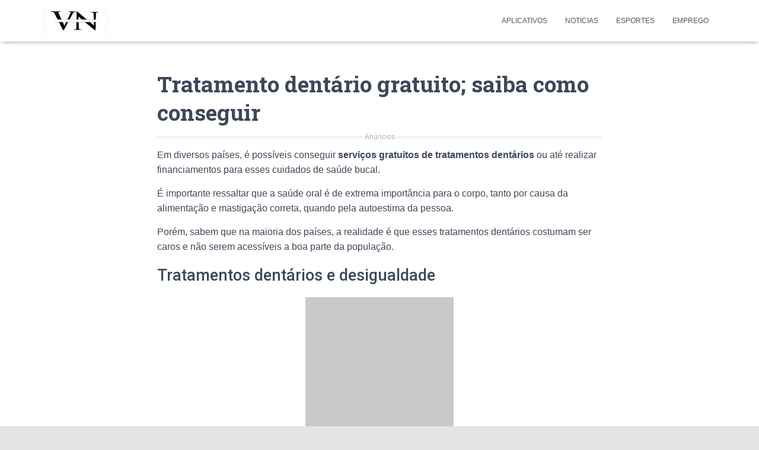

--- FILE ---
content_type: text/html
request_url: https://valorizeinoticias.com/tratamento-dentario-gratuito-saiba-como-conseguir/
body_size: 25066
content:
<!DOCTYPE html>
<html lang="pt-BR">

<head>
	<meta charset='UTF-8'>
	<meta name="viewport" content="width=device-width, initial-scale=1">
	<link rel="profile" href="https://gmpg.org/xfn/11">
			<link rel="pingback" href="https://valorizeinoticias.com/xmlrpc.php">
		<meta name='robots' content='index, follow, max-image-preview:large, max-snippet:-1, max-video-preview:-1' />
	<style>img:is([sizes="auto" i], [sizes^="auto," i]) { contain-intrinsic-size: 3000px 1500px }</style>
	
	<!-- This site is optimized with the Yoast SEO plugin v23.4 - https://yoast.com/wordpress/plugins/seo/ -->
	<title>Tratamento dentário gratuito; saiba como conseguir - VN</title>
	<meta name="description" content="Em diversos países, é possíveis conseguir serviços gratuitos de tratamentos dentários ou até realizar financiamentos para esses cuidados de" />
	<link rel="canonical" href="https://valorizeinoticias.com/tratamento-dentario-gratuito-saiba-como-conseguir/" />
	<meta property="og:locale" content="pt_BR" />
	<meta property="og:type" content="article" />
	<meta property="og:title" content="Tratamento dentário gratuito; saiba como conseguir - VN" />
	<meta property="og:description" content="Em diversos países, é possíveis conseguir serviços gratuitos de tratamentos dentários ou até realizar financiamentos para esses cuidados de" />
	<meta property="og:url" content="https://valorizeinoticias.com/tratamento-dentario-gratuito-saiba-como-conseguir/" />
	<meta property="og:site_name" content="VN" />
	<meta property="article:published_time" content="2022-12-14T14:54:20+00:00" />
	<meta property="article:modified_time" content="2023-09-09T20:50:29+00:00" />
	<meta property="og:image" content="https://valorizeinoticias.com/wp-content/uploads/2022/12/IMG_DentistMX.jpg" />
	<meta property="og:image:width" content="1440" />
	<meta property="og:image:height" content="796" />
	<meta property="og:image:type" content="image/jpeg" />
	<meta name="author" content="Carolina" />
	<meta name="twitter:card" content="summary_large_image" />
	<meta name="twitter:label1" content="Escrito por" />
	<meta name="twitter:data1" content="Carolina" />
	<meta name="twitter:label2" content="Est. tempo de leitura" />
	<meta name="twitter:data2" content="3 minutos" />
	<script type="application/ld+json" class="yoast-schema-graph">{"@context":"https://schema.org","@graph":[{"@type":"Article","@id":"https://valorizeinoticias.com/tratamento-dentario-gratuito-saiba-como-conseguir/#article","isPartOf":{"@id":"https://valorizeinoticias.com/tratamento-dentario-gratuito-saiba-como-conseguir/"},"author":{"name":"Carolina","@id":"https://valorizeinoticias.com/#/schema/person/b33c15b847c986d082fec9f6f8faf5a7"},"headline":"Tratamento dentário gratuito; saiba como conseguir","datePublished":"2022-12-14T14:54:20+00:00","dateModified":"2023-09-09T20:50:29+00:00","mainEntityOfPage":{"@id":"https://valorizeinoticias.com/tratamento-dentario-gratuito-saiba-como-conseguir/"},"wordCount":554,"commentCount":0,"publisher":{"@id":"https://valorizeinoticias.com/#organization"},"image":{"@id":"https://valorizeinoticias.com/tratamento-dentario-gratuito-saiba-como-conseguir/#primaryimage"},"thumbnailUrl":"https://valorizeinoticias.com/wp-content/uploads/2022/12/IMG_DentistMX.jpg","keywords":["dentista gratuito","tratamento dentário"],"articleSection":["Aplicativos"],"inLanguage":"pt-BR","potentialAction":[{"@type":"CommentAction","name":"Comment","target":["https://valorizeinoticias.com/tratamento-dentario-gratuito-saiba-como-conseguir/#respond"]}]},{"@type":"WebPage","@id":"https://valorizeinoticias.com/tratamento-dentario-gratuito-saiba-como-conseguir/","url":"https://valorizeinoticias.com/tratamento-dentario-gratuito-saiba-como-conseguir/","name":"Tratamento dentário gratuito; saiba como conseguir - VN","isPartOf":{"@id":"https://valorizeinoticias.com/#website"},"primaryImageOfPage":{"@id":"https://valorizeinoticias.com/tratamento-dentario-gratuito-saiba-como-conseguir/#primaryimage"},"image":{"@id":"https://valorizeinoticias.com/tratamento-dentario-gratuito-saiba-como-conseguir/#primaryimage"},"thumbnailUrl":"https://valorizeinoticias.com/wp-content/uploads/2022/12/IMG_DentistMX.jpg","datePublished":"2022-12-14T14:54:20+00:00","dateModified":"2023-09-09T20:50:29+00:00","description":"Em diversos países, é possíveis conseguir serviços gratuitos de tratamentos dentários ou até realizar financiamentos para esses cuidados de","breadcrumb":{"@id":"https://valorizeinoticias.com/tratamento-dentario-gratuito-saiba-como-conseguir/#breadcrumb"},"inLanguage":"pt-BR","potentialAction":[{"@type":"ReadAction","target":["https://valorizeinoticias.com/tratamento-dentario-gratuito-saiba-como-conseguir/"]}]},{"@type":"ImageObject","inLanguage":"pt-BR","@id":"https://valorizeinoticias.com/tratamento-dentario-gratuito-saiba-como-conseguir/#primaryimage","url":"https://valorizeinoticias.com/wp-content/uploads/2022/12/IMG_DentistMX.jpg","contentUrl":"https://valorizeinoticias.com/wp-content/uploads/2022/12/IMG_DentistMX.jpg","width":1440,"height":796},{"@type":"BreadcrumbList","@id":"https://valorizeinoticias.com/tratamento-dentario-gratuito-saiba-como-conseguir/#breadcrumb","itemListElement":[{"@type":"ListItem","position":1,"name":"Início","item":"https://valorizeinoticias.com/"},{"@type":"ListItem","position":2,"name":"Tratamento dentário gratuito; saiba como conseguir"}]},{"@type":"WebSite","@id":"https://valorizeinoticias.com/#website","url":"https://valorizeinoticias.com/","name":"VN","description":"","publisher":{"@id":"https://valorizeinoticias.com/#organization"},"potentialAction":[{"@type":"SearchAction","target":{"@type":"EntryPoint","urlTemplate":"https://valorizeinoticias.com/?s={search_term_string}"},"query-input":{"@type":"PropertyValueSpecification","valueRequired":true,"valueName":"search_term_string"}}],"inLanguage":"pt-BR"},{"@type":"Organization","@id":"https://valorizeinoticias.com/#organization","name":"VN","url":"https://valorizeinoticias.com/","logo":{"@type":"ImageObject","inLanguage":"pt-BR","@id":"https://valorizeinoticias.com/#/schema/logo/image/","url":"https://valorizeinoticias.com/wp-content/uploads/2024/12/cropped-Logo-Valorizei-Noticias.png","contentUrl":"https://valorizeinoticias.com/wp-content/uploads/2024/12/cropped-Logo-Valorizei-Noticias.png","width":322,"height":131,"caption":"VN"},"image":{"@id":"https://valorizeinoticias.com/#/schema/logo/image/"}},{"@type":"Person","@id":"https://valorizeinoticias.com/#/schema/person/b33c15b847c986d082fec9f6f8faf5a7","name":"Carolina","url":"https://valorizeinoticias.com/author/carolina/"}]}</script>
	<!-- / Yoast SEO plugin. -->


<link rel='dns-prefetch' href='//fonts.googleapis.com' />
<link rel="alternate" type="application/rss+xml" title="Feed para VN &raquo;" href="https://valorizeinoticias.com/feed/" />
<link rel="alternate" type="application/rss+xml" title="Feed de comentários para VN &raquo;" href="https://valorizeinoticias.com/comments/feed/" />
<link rel="alternate" type="application/rss+xml" title="Feed de comentários para VN &raquo; Tratamento dentário gratuito; saiba como conseguir" href="https://valorizeinoticias.com/tratamento-dentario-gratuito-saiba-como-conseguir/feed/" />
<script type="text/javascript">
/* <![CDATA[ */
window._wpemojiSettings = {"baseUrl":"https:\/\/s.w.org\/images\/core\/emoji\/15.0.3\/72x72\/","ext":".png","svgUrl":"https:\/\/s.w.org\/images\/core\/emoji\/15.0.3\/svg\/","svgExt":".svg","source":{"concatemoji":"https:\/\/valorizeinoticias.com\/wp-includes\/js\/wp-emoji-release.min.js?ver=6.7.2"}};
/*! This file is auto-generated */
!function(i,n){var o,s,e;function c(e){try{var t={supportTests:e,timestamp:(new Date).valueOf()};sessionStorage.setItem(o,JSON.stringify(t))}catch(e){}}function p(e,t,n){e.clearRect(0,0,e.canvas.width,e.canvas.height),e.fillText(t,0,0);var t=new Uint32Array(e.getImageData(0,0,e.canvas.width,e.canvas.height).data),r=(e.clearRect(0,0,e.canvas.width,e.canvas.height),e.fillText(n,0,0),new Uint32Array(e.getImageData(0,0,e.canvas.width,e.canvas.height).data));return t.every(function(e,t){return e===r[t]})}function u(e,t,n){switch(t){case"flag":return n(e,"\ud83c\udff3\ufe0f\u200d\u26a7\ufe0f","\ud83c\udff3\ufe0f\u200b\u26a7\ufe0f")?!1:!n(e,"\ud83c\uddfa\ud83c\uddf3","\ud83c\uddfa\u200b\ud83c\uddf3")&&!n(e,"\ud83c\udff4\udb40\udc67\udb40\udc62\udb40\udc65\udb40\udc6e\udb40\udc67\udb40\udc7f","\ud83c\udff4\u200b\udb40\udc67\u200b\udb40\udc62\u200b\udb40\udc65\u200b\udb40\udc6e\u200b\udb40\udc67\u200b\udb40\udc7f");case"emoji":return!n(e,"\ud83d\udc26\u200d\u2b1b","\ud83d\udc26\u200b\u2b1b")}return!1}function f(e,t,n){var r="undefined"!=typeof WorkerGlobalScope&&self instanceof WorkerGlobalScope?new OffscreenCanvas(300,150):i.createElement("canvas"),a=r.getContext("2d",{willReadFrequently:!0}),o=(a.textBaseline="top",a.font="600 32px Arial",{});return e.forEach(function(e){o[e]=t(a,e,n)}),o}function t(e){var t=i.createElement("script");t.src=e,t.defer=!0,i.head.appendChild(t)}"undefined"!=typeof Promise&&(o="wpEmojiSettingsSupports",s=["flag","emoji"],n.supports={everything:!0,everythingExceptFlag:!0},e=new Promise(function(e){i.addEventListener("DOMContentLoaded",e,{once:!0})}),new Promise(function(t){var n=function(){try{var e=JSON.parse(sessionStorage.getItem(o));if("object"==typeof e&&"number"==typeof e.timestamp&&(new Date).valueOf()<e.timestamp+604800&&"object"==typeof e.supportTests)return e.supportTests}catch(e){}return null}();if(!n){if("undefined"!=typeof Worker&&"undefined"!=typeof OffscreenCanvas&&"undefined"!=typeof URL&&URL.createObjectURL&&"undefined"!=typeof Blob)try{var e="postMessage("+f.toString()+"("+[JSON.stringify(s),u.toString(),p.toString()].join(",")+"));",r=new Blob([e],{type:"text/javascript"}),a=new Worker(URL.createObjectURL(r),{name:"wpTestEmojiSupports"});return void(a.onmessage=function(e){c(n=e.data),a.terminate(),t(n)})}catch(e){}c(n=f(s,u,p))}t(n)}).then(function(e){for(var t in e)n.supports[t]=e[t],n.supports.everything=n.supports.everything&&n.supports[t],"flag"!==t&&(n.supports.everythingExceptFlag=n.supports.everythingExceptFlag&&n.supports[t]);n.supports.everythingExceptFlag=n.supports.everythingExceptFlag&&!n.supports.flag,n.DOMReady=!1,n.readyCallback=function(){n.DOMReady=!0}}).then(function(){return e}).then(function(){var e;n.supports.everything||(n.readyCallback(),(e=n.source||{}).concatemoji?t(e.concatemoji):e.wpemoji&&e.twemoji&&(t(e.twemoji),t(e.wpemoji)))}))}((window,document),window._wpemojiSettings);
/* ]]> */
</script>
<link rel='stylesheet' id='bootstrap-css' href='https://valorizeinoticias.com/wp-content/themes/hestia-pro/assets/bootstrap/css/bootstrap.min.css?ver=1.0.2' type='text/css' media='all' />
<link rel='stylesheet' id='hestia-font-sizes-css' href='https://valorizeinoticias.com/wp-content/themes/hestia-pro/assets/css/font-sizes.min.css?ver=3.1.0' type='text/css' media='all' />
<style id='wp-emoji-styles-inline-css' type='text/css'>

	img.wp-smiley, img.emoji {
		display: inline !important;
		border: none !important;
		box-shadow: none !important;
		height: 1em !important;
		width: 1em !important;
		margin: 0 0.07em !important;
		vertical-align: -0.1em !important;
		background: none !important;
		padding: 0 !important;
	}
</style>
<link rel='stylesheet' id='wp-block-library-css' href='https://valorizeinoticias.com/wp-includes/css/dist/block-library/style.min.css?ver=6.7.2' type='text/css' media='all' />
<style id='classic-theme-styles-inline-css' type='text/css'>
/*! This file is auto-generated */
.wp-block-button__link{color:#fff;background-color:#32373c;border-radius:9999px;box-shadow:none;text-decoration:none;padding:calc(.667em + 2px) calc(1.333em + 2px);font-size:1.125em}.wp-block-file__button{background:#32373c;color:#fff;text-decoration:none}
</style>
<style id='global-styles-inline-css' type='text/css'>
:root{--wp--preset--aspect-ratio--square: 1;--wp--preset--aspect-ratio--4-3: 4/3;--wp--preset--aspect-ratio--3-4: 3/4;--wp--preset--aspect-ratio--3-2: 3/2;--wp--preset--aspect-ratio--2-3: 2/3;--wp--preset--aspect-ratio--16-9: 16/9;--wp--preset--aspect-ratio--9-16: 9/16;--wp--preset--color--black: #000000;--wp--preset--color--cyan-bluish-gray: #abb8c3;--wp--preset--color--white: #ffffff;--wp--preset--color--pale-pink: #f78da7;--wp--preset--color--vivid-red: #cf2e2e;--wp--preset--color--luminous-vivid-orange: #ff6900;--wp--preset--color--luminous-vivid-amber: #fcb900;--wp--preset--color--light-green-cyan: #7bdcb5;--wp--preset--color--vivid-green-cyan: #00d084;--wp--preset--color--pale-cyan-blue: #8ed1fc;--wp--preset--color--vivid-cyan-blue: #0693e3;--wp--preset--color--vivid-purple: #9b51e0;--wp--preset--color--accent: #1358a3;--wp--preset--color--secondary: #2d3359;--wp--preset--color--background-color: #E5E5E5;--wp--preset--color--header-gradient: #131f66;--wp--preset--color--body-color: #999999;--wp--preset--color--header-overlay-color: rgba(0,0,0,0.5);--wp--preset--color--header-text-color: #fffffe;--wp--preset--color--navbar-background: #fffffd;--wp--preset--color--navbar-text-color: #555555;--wp--preset--color--navbar-text-color-hover: #1358a3;--wp--preset--color--navbar-transparent-text-color: #fffffc;--wp--preset--gradient--vivid-cyan-blue-to-vivid-purple: linear-gradient(135deg,rgba(6,147,227,1) 0%,rgb(155,81,224) 100%);--wp--preset--gradient--light-green-cyan-to-vivid-green-cyan: linear-gradient(135deg,rgb(122,220,180) 0%,rgb(0,208,130) 100%);--wp--preset--gradient--luminous-vivid-amber-to-luminous-vivid-orange: linear-gradient(135deg,rgba(252,185,0,1) 0%,rgba(255,105,0,1) 100%);--wp--preset--gradient--luminous-vivid-orange-to-vivid-red: linear-gradient(135deg,rgba(255,105,0,1) 0%,rgb(207,46,46) 100%);--wp--preset--gradient--very-light-gray-to-cyan-bluish-gray: linear-gradient(135deg,rgb(238,238,238) 0%,rgb(169,184,195) 100%);--wp--preset--gradient--cool-to-warm-spectrum: linear-gradient(135deg,rgb(74,234,220) 0%,rgb(151,120,209) 20%,rgb(207,42,186) 40%,rgb(238,44,130) 60%,rgb(251,105,98) 80%,rgb(254,248,76) 100%);--wp--preset--gradient--blush-light-purple: linear-gradient(135deg,rgb(255,206,236) 0%,rgb(152,150,240) 100%);--wp--preset--gradient--blush-bordeaux: linear-gradient(135deg,rgb(254,205,165) 0%,rgb(254,45,45) 50%,rgb(107,0,62) 100%);--wp--preset--gradient--luminous-dusk: linear-gradient(135deg,rgb(255,203,112) 0%,rgb(199,81,192) 50%,rgb(65,88,208) 100%);--wp--preset--gradient--pale-ocean: linear-gradient(135deg,rgb(255,245,203) 0%,rgb(182,227,212) 50%,rgb(51,167,181) 100%);--wp--preset--gradient--electric-grass: linear-gradient(135deg,rgb(202,248,128) 0%,rgb(113,206,126) 100%);--wp--preset--gradient--midnight: linear-gradient(135deg,rgb(2,3,129) 0%,rgb(40,116,252) 100%);--wp--preset--font-size--small: 13px;--wp--preset--font-size--medium: 20px;--wp--preset--font-size--large: 36px;--wp--preset--font-size--x-large: 42px;--wp--preset--spacing--20: 0.44rem;--wp--preset--spacing--30: 0.67rem;--wp--preset--spacing--40: 1rem;--wp--preset--spacing--50: 1.5rem;--wp--preset--spacing--60: 2.25rem;--wp--preset--spacing--70: 3.38rem;--wp--preset--spacing--80: 5.06rem;--wp--preset--shadow--natural: 6px 6px 9px rgba(0, 0, 0, 0.2);--wp--preset--shadow--deep: 12px 12px 50px rgba(0, 0, 0, 0.4);--wp--preset--shadow--sharp: 6px 6px 0px rgba(0, 0, 0, 0.2);--wp--preset--shadow--outlined: 6px 6px 0px -3px rgba(255, 255, 255, 1), 6px 6px rgba(0, 0, 0, 1);--wp--preset--shadow--crisp: 6px 6px 0px rgba(0, 0, 0, 1);}:where(.is-layout-flex){gap: 0.5em;}:where(.is-layout-grid){gap: 0.5em;}body .is-layout-flex{display: flex;}.is-layout-flex{flex-wrap: wrap;align-items: center;}.is-layout-flex > :is(*, div){margin: 0;}body .is-layout-grid{display: grid;}.is-layout-grid > :is(*, div){margin: 0;}:where(.wp-block-columns.is-layout-flex){gap: 2em;}:where(.wp-block-columns.is-layout-grid){gap: 2em;}:where(.wp-block-post-template.is-layout-flex){gap: 1.25em;}:where(.wp-block-post-template.is-layout-grid){gap: 1.25em;}.has-black-color{color: var(--wp--preset--color--black) !important;}.has-cyan-bluish-gray-color{color: var(--wp--preset--color--cyan-bluish-gray) !important;}.has-white-color{color: var(--wp--preset--color--white) !important;}.has-pale-pink-color{color: var(--wp--preset--color--pale-pink) !important;}.has-vivid-red-color{color: var(--wp--preset--color--vivid-red) !important;}.has-luminous-vivid-orange-color{color: var(--wp--preset--color--luminous-vivid-orange) !important;}.has-luminous-vivid-amber-color{color: var(--wp--preset--color--luminous-vivid-amber) !important;}.has-light-green-cyan-color{color: var(--wp--preset--color--light-green-cyan) !important;}.has-vivid-green-cyan-color{color: var(--wp--preset--color--vivid-green-cyan) !important;}.has-pale-cyan-blue-color{color: var(--wp--preset--color--pale-cyan-blue) !important;}.has-vivid-cyan-blue-color{color: var(--wp--preset--color--vivid-cyan-blue) !important;}.has-vivid-purple-color{color: var(--wp--preset--color--vivid-purple) !important;}.has-black-background-color{background-color: var(--wp--preset--color--black) !important;}.has-cyan-bluish-gray-background-color{background-color: var(--wp--preset--color--cyan-bluish-gray) !important;}.has-white-background-color{background-color: var(--wp--preset--color--white) !important;}.has-pale-pink-background-color{background-color: var(--wp--preset--color--pale-pink) !important;}.has-vivid-red-background-color{background-color: var(--wp--preset--color--vivid-red) !important;}.has-luminous-vivid-orange-background-color{background-color: var(--wp--preset--color--luminous-vivid-orange) !important;}.has-luminous-vivid-amber-background-color{background-color: var(--wp--preset--color--luminous-vivid-amber) !important;}.has-light-green-cyan-background-color{background-color: var(--wp--preset--color--light-green-cyan) !important;}.has-vivid-green-cyan-background-color{background-color: var(--wp--preset--color--vivid-green-cyan) !important;}.has-pale-cyan-blue-background-color{background-color: var(--wp--preset--color--pale-cyan-blue) !important;}.has-vivid-cyan-blue-background-color{background-color: var(--wp--preset--color--vivid-cyan-blue) !important;}.has-vivid-purple-background-color{background-color: var(--wp--preset--color--vivid-purple) !important;}.has-black-border-color{border-color: var(--wp--preset--color--black) !important;}.has-cyan-bluish-gray-border-color{border-color: var(--wp--preset--color--cyan-bluish-gray) !important;}.has-white-border-color{border-color: var(--wp--preset--color--white) !important;}.has-pale-pink-border-color{border-color: var(--wp--preset--color--pale-pink) !important;}.has-vivid-red-border-color{border-color: var(--wp--preset--color--vivid-red) !important;}.has-luminous-vivid-orange-border-color{border-color: var(--wp--preset--color--luminous-vivid-orange) !important;}.has-luminous-vivid-amber-border-color{border-color: var(--wp--preset--color--luminous-vivid-amber) !important;}.has-light-green-cyan-border-color{border-color: var(--wp--preset--color--light-green-cyan) !important;}.has-vivid-green-cyan-border-color{border-color: var(--wp--preset--color--vivid-green-cyan) !important;}.has-pale-cyan-blue-border-color{border-color: var(--wp--preset--color--pale-cyan-blue) !important;}.has-vivid-cyan-blue-border-color{border-color: var(--wp--preset--color--vivid-cyan-blue) !important;}.has-vivid-purple-border-color{border-color: var(--wp--preset--color--vivid-purple) !important;}.has-vivid-cyan-blue-to-vivid-purple-gradient-background{background: var(--wp--preset--gradient--vivid-cyan-blue-to-vivid-purple) !important;}.has-light-green-cyan-to-vivid-green-cyan-gradient-background{background: var(--wp--preset--gradient--light-green-cyan-to-vivid-green-cyan) !important;}.has-luminous-vivid-amber-to-luminous-vivid-orange-gradient-background{background: var(--wp--preset--gradient--luminous-vivid-amber-to-luminous-vivid-orange) !important;}.has-luminous-vivid-orange-to-vivid-red-gradient-background{background: var(--wp--preset--gradient--luminous-vivid-orange-to-vivid-red) !important;}.has-very-light-gray-to-cyan-bluish-gray-gradient-background{background: var(--wp--preset--gradient--very-light-gray-to-cyan-bluish-gray) !important;}.has-cool-to-warm-spectrum-gradient-background{background: var(--wp--preset--gradient--cool-to-warm-spectrum) !important;}.has-blush-light-purple-gradient-background{background: var(--wp--preset--gradient--blush-light-purple) !important;}.has-blush-bordeaux-gradient-background{background: var(--wp--preset--gradient--blush-bordeaux) !important;}.has-luminous-dusk-gradient-background{background: var(--wp--preset--gradient--luminous-dusk) !important;}.has-pale-ocean-gradient-background{background: var(--wp--preset--gradient--pale-ocean) !important;}.has-electric-grass-gradient-background{background: var(--wp--preset--gradient--electric-grass) !important;}.has-midnight-gradient-background{background: var(--wp--preset--gradient--midnight) !important;}.has-small-font-size{font-size: var(--wp--preset--font-size--small) !important;}.has-medium-font-size{font-size: var(--wp--preset--font-size--medium) !important;}.has-large-font-size{font-size: var(--wp--preset--font-size--large) !important;}.has-x-large-font-size{font-size: var(--wp--preset--font-size--x-large) !important;}
:where(.wp-block-post-template.is-layout-flex){gap: 1.25em;}:where(.wp-block-post-template.is-layout-grid){gap: 1.25em;}
:where(.wp-block-columns.is-layout-flex){gap: 2em;}:where(.wp-block-columns.is-layout-grid){gap: 2em;}
:root :where(.wp-block-pullquote){font-size: 1.5em;line-height: 1.6;}
</style>
<link rel='stylesheet' id='contact-form-7-css' href='https://valorizeinoticias.com/wp-content/plugins/contact-form-7/includes/css/styles.css?ver=6.0.3' type='text/css' media='all' />
<link rel='stylesheet' id='sb-styles-css' href='https://valorizeinoticias.com/wp-content/plugins/steal-buttons/assets/css/steal-buttons.css?ver=1747831536' type='text/css' media='all' />
<link rel='stylesheet' id='hestia_style-css' href='https://valorizeinoticias.com/wp-content/themes/hestia-pro/style.min.css?ver=3.1.0' type='text/css' media='all' />
<style id='hestia_style-inline-css' type='text/css'>
.hestia-top-bar,.hestia-top-bar .widget.widget_shopping_cart .cart_list{background-color:#363537}.hestia-top-bar .widget .label-floating input[type=search]:-webkit-autofill{-webkit-box-shadow:inset 0 0 0 9999px #363537}.hestia-top-bar,.hestia-top-bar .widget .label-floating input[type=search],.hestia-top-bar .widget.widget_search form.form-group:before,.hestia-top-bar .widget.widget_product_search form.form-group:before,.hestia-top-bar .widget.widget_shopping_cart:before{color:#fff}.hestia-top-bar .widget .label-floating input[type=search]{-webkit-text-fill-color:#fff !important}.hestia-top-bar div.widget.widget_shopping_cart:before,.hestia-top-bar .widget.widget_product_search form.form-group:before,.hestia-top-bar .widget.widget_search form.form-group:before{background-color:#fff}.hestia-top-bar a,.hestia-top-bar .top-bar-nav li a{color:#fff}.hestia-top-bar ul li a[href*="mailto:"]:before,.hestia-top-bar ul li a[href*="tel:"]:before{background-color:#fff}.hestia-top-bar a:hover,.hestia-top-bar .top-bar-nav li a:hover{color:#eee}.hestia-top-bar ul li:hover a[href*="mailto:"]:before,.hestia-top-bar ul li:hover a[href*="tel:"]:before{background-color:#eee}
body,ul,.tooltip-inner{font-family:Arial,Helvetica,sans-serif}
@media(min-width:769px){.page-header.header-small .hestia-title,.page-header.header-small .title,h1.hestia-title.title-in-content,.main article.section .has-title-font-size{font-size:37px}}@media(max-width:768px){.page-header.header-small .hestia-title,.page-header.header-small .title,h1.hestia-title.title-in-content,.main article.section .has-title-font-size{font-size:26px}}@media(max-width:480px){.page-header.header-small .hestia-title,.page-header.header-small .title,h1.hestia-title.title-in-content,.main article.section .has-title-font-size{font-size:26px}}@media(min-width:769px){.single-post-wrap h1:not(.title-in-content),.page-content-wrap h1:not(.title-in-content),.page-template-template-fullwidth article h1:not(.title-in-content){font-size:37px}.single-post-wrap h2,.page-content-wrap h2,.page-template-template-fullwidth article h2,.main article.section .has-heading-font-size{font-size:32px}.single-post-wrap h3,.page-content-wrap h3,.page-template-template-fullwidth article h3{font-size:27px}.single-post-wrap h4,.page-content-wrap h4,.page-template-template-fullwidth article h4{font-size:22px}.single-post-wrap h5,.page-content-wrap h5,.page-template-template-fullwidth article h5{font-size:18px}.single-post-wrap h6,.page-content-wrap h6,.page-template-template-fullwidth article h6{font-size:13px}}@media(max-width:768px){.single-post-wrap h1:not(.title-in-content),.page-content-wrap h1:not(.title-in-content),.page-template-template-fullwidth article h1:not(.title-in-content){font-size:30px}.single-post-wrap h2,.page-content-wrap h2,.page-template-template-fullwidth article h2,.main article.section .has-heading-font-size{font-size:28px}.single-post-wrap h3,.page-content-wrap h3,.page-template-template-fullwidth article h3{font-size:24px}.single-post-wrap h4,.page-content-wrap h4,.page-template-template-fullwidth article h4{font-size:22px}.single-post-wrap h5,.page-content-wrap h5,.page-template-template-fullwidth article h5{font-size:20px}.single-post-wrap h6,.page-content-wrap h6,.page-template-template-fullwidth article h6{font-size:18px}}@media(max-width:480px){.single-post-wrap h1:not(.title-in-content),.page-content-wrap h1:not(.title-in-content),.page-template-template-fullwidth article h1:not(.title-in-content){font-size:30px}.single-post-wrap h2,.page-content-wrap h2,.page-template-template-fullwidth article h2,.main article.section .has-heading-font-size{font-size:28px}.single-post-wrap h3,.page-content-wrap h3,.page-template-template-fullwidth article h3{font-size:24px}.single-post-wrap h4,.page-content-wrap h4,.page-template-template-fullwidth article h4{font-size:22px}.single-post-wrap h5,.page-content-wrap h5,.page-template-template-fullwidth article h5{font-size:20px}.single-post-wrap h6,.page-content-wrap h6,.page-template-template-fullwidth article h6{font-size:18px}}@media(min-width:769px){.single-post-wrap,.page-content-wrap,.single-post-wrap ul,.page-content-wrap ul,.single-post-wrap ol,.page-content-wrap ol,.single-post-wrap dl,.page-content-wrap dl,.single-post-wrap table,.page-content-wrap table,.page-template-template-fullwidth article,.main article.section .has-body-font-size{font-size:16px}}@media(max-width:768px){.single-post-wrap,.page-content-wrap,.single-post-wrap ul,.page-content-wrap ul,.single-post-wrap ol,.page-content-wrap ol,.single-post-wrap dl,.page-content-wrap dl,.single-post-wrap table,.page-content-wrap table,.page-template-template-fullwidth article,.main article.section .has-body-font-size{font-size:16px}}@media(max-width:480px){.single-post-wrap,.page-content-wrap,.single-post-wrap ul,.page-content-wrap ul,.single-post-wrap ol,.page-content-wrap ol,.single-post-wrap dl,.page-content-wrap dl,.single-post-wrap table,.page-content-wrap table,.page-template-template-fullwidth article,.main article.section .has-body-font-size{font-size:16px}}
div.container{width:1170px}@media(max-width:768px){div.container{width:300px}}@media(max-width:480px){div.container{width:748px}}
a,.navbar .dropdown-menu li:hover>a,.navbar .dropdown-menu li:focus>a,.navbar .dropdown-menu li:active>a,.navbar .navbar-nav>li .dropdown-menu li:hover>a,body:not(.home) .navbar-default .navbar-nav>.active:not(.btn)>a,body:not(.home) .navbar-default .navbar-nav>.active:not(.btn)>a:hover,body:not(.home) .navbar-default .navbar-nav>.active:not(.btn)>a:focus,a:hover,.card-blog a.moretag:hover,.card-blog a.more-link:hover,.widget a:hover,.has-text-color.has-accent-color,p.has-text-color a{color:#1358a3}.svg-text-color{fill:#1358a3}.pagination span.current,.pagination span.current:focus,.pagination span.current:hover{border-color:#1358a3}button,button:hover,.woocommerce .track_order button[type="submit"],.woocommerce .track_order button[type="submit"]:hover,div.wpforms-container .wpforms-form button[type=submit].wpforms-submit,div.wpforms-container .wpforms-form button[type=submit].wpforms-submit:hover,input[type="button"],input[type="button"]:hover,input[type="submit"],input[type="submit"]:hover,input#searchsubmit,.pagination span.current,.pagination span.current:focus,.pagination span.current:hover,.btn.btn-primary,.btn.btn-primary:link,.btn.btn-primary:hover,.btn.btn-primary:focus,.btn.btn-primary:active,.btn.btn-primary.active,.btn.btn-primary.active:focus,.btn.btn-primary.active:hover,.btn.btn-primary:active:hover,.btn.btn-primary:active:focus,.btn.btn-primary:active:hover,.hestia-sidebar-open.btn.btn-rose,.hestia-sidebar-close.btn.btn-rose,.hestia-sidebar-open.btn.btn-rose:hover,.hestia-sidebar-close.btn.btn-rose:hover,.hestia-sidebar-open.btn.btn-rose:focus,.hestia-sidebar-close.btn.btn-rose:focus,.label.label-primary,.hestia-work .portfolio-item:nth-child(6n+1) .label,.nav-cart .nav-cart-content .widget .buttons .button,.has-accent-background-color[class*="has-background"]{background-color:#1358a3}@media(max-width:768px){.navbar-default .navbar-nav>li>a:hover,.navbar-default .navbar-nav>li>a:focus,.navbar .navbar-nav .dropdown .dropdown-menu li a:hover,.navbar .navbar-nav .dropdown .dropdown-menu li a:focus,.navbar button.navbar-toggle:hover,.navbar .navbar-nav li:hover>a i{color:#1358a3}}body:not(.woocommerce-page) button:not([class^="fl-"]):not(.hestia-scroll-to-top):not(.navbar-toggle):not(.close),body:not(.woocommerce-page) .button:not([class^="fl-"]):not(hestia-scroll-to-top):not(.navbar-toggle):not(.add_to_cart_button):not(.product_type_grouped):not(.product_type_external),div.wpforms-container .wpforms-form button[type=submit].wpforms-submit,input[type="submit"],input[type="button"],.btn.btn-primary,.widget_product_search button[type="submit"],.hestia-sidebar-open.btn.btn-rose,.hestia-sidebar-close.btn.btn-rose,.everest-forms button[type=submit].everest-forms-submit-button{-webkit-box-shadow:0 2px 2px 0 rgba(19,88,163,0.14),0 3px 1px -2px rgba(19,88,163,0.2),0 1px 5px 0 rgba(19,88,163,0.12);box-shadow:0 2px 2px 0 rgba(19,88,163,0.14),0 3px 1px -2px rgba(19,88,163,0.2),0 1px 5px 0 rgba(19,88,163,0.12)}.card .header-primary,.card .content-primary,.everest-forms button[type=submit].everest-forms-submit-button{background:#1358a3}body:not(.woocommerce-page) .button:not([class^="fl-"]):not(.hestia-scroll-to-top):not(.navbar-toggle):not(.add_to_cart_button):hover,body:not(.woocommerce-page) button:not([class^="fl-"]):not(.hestia-scroll-to-top):not(.navbar-toggle):not(.close):hover,div.wpforms-container .wpforms-form button[type=submit].wpforms-submit:hover,input[type="submit"]:hover,input[type="button"]:hover,input#searchsubmit:hover,.widget_product_search button[type="submit"]:hover,.pagination span.current,.btn.btn-primary:hover,.btn.btn-primary:focus,.btn.btn-primary:active,.btn.btn-primary.active,.btn.btn-primary:active:focus,.btn.btn-primary:active:hover,.hestia-sidebar-open.btn.btn-rose:hover,.hestia-sidebar-close.btn.btn-rose:hover,.pagination span.current:hover,.everest-forms button[type=submit].everest-forms-submit-button:hover,.everest-forms button[type=submit].everest-forms-submit-button:focus,.everest-forms button[type=submit].everest-forms-submit-button:active{-webkit-box-shadow:0 14px 26px -12px rgba(19,88,163,0.42),0 4px 23px 0 rgba(0,0,0,0.12),0 8px 10px -5px rgba(19,88,163,0.2);box-shadow:0 14px 26px -12px rgba(19,88,163,0.42),0 4px 23px 0 rgba(0,0,0,0.12),0 8px 10px -5px rgba(19,88,163,0.2);color:#fff}.form-group.is-focused .form-control{background-image:-webkit-gradient(linear,left top,left bottom,from(#1358a3),to(#1358a3)),-webkit-gradient(linear,left top,left bottom,from(#d2d2d2),to(#d2d2d2));background-image:-webkit-linear-gradient(linear,left top,left bottom,from(#1358a3),to(#1358a3)),-webkit-linear-gradient(linear,left top,left bottom,from(#d2d2d2),to(#d2d2d2));background-image:linear-gradient(linear,left top,left bottom,from(#1358a3),to(#1358a3)),linear-gradient(linear,left top,left bottom,from(#d2d2d2),to(#d2d2d2))}.navbar:not(.navbar-transparent) li:not(.btn):hover>a,.navbar li.on-section:not(.btn)>a,.navbar.full-screen-menu.navbar-transparent li:not(.btn):hover>a,.navbar.full-screen-menu .navbar-toggle:hover,.navbar:not(.navbar-transparent) .nav-cart:hover,.navbar:not(.navbar-transparent) .hestia-toggle-search:hover{color:#1358a3}.header-filter-gradient{background:linear-gradient(45deg,rgba(19,31,102,1) 0,rgb(85,59,81) 100%)}.has-text-color.has-header-gradient-color{color:#131f66}.has-header-gradient-background-color[class*="has-background"]{background-color:#131f66}.has-text-color.has-background-color-color{color:#E5E5E5}.has-background-color-background-color[class*="has-background"]{background-color:#E5E5E5}
.title,.title a,.card-title,.card-title a,.card-title a:hover,.info-title,.info-title a,.footer-brand,.footer-brand a,.media .media-heading,.media .media-heading a,.hestia-info .info-title,.card-blog a.moretag,.card-blog a.more-link,.card .author a,.hestia-about:not(.section-image) h1,.hestia-about:not(.section-image) h2,.hestia-about:not(.section-image) h3,.hestia-about:not(.section-image) h4,.hestia-about:not(.section-image) h5,aside .widget h5,aside .widget a,.woocommerce ul.products[class*="columns-"] li.product-category h2,.woocommerce #reviews #comments ol.commentlist li .comment-text p.meta .woocommerce-review__author,.has-text-color.has-secondary-color{color:#2d3359}.has-secondary-background-color[class*="has-background"]{background-color:#2d3359}.description,.card-description,.footer-big,.hestia-features .hestia-info p,.text-gray,.hestia-about:not(.section-image) p,.hestia-about:not(.section-image) h6,.has-text-color.has-body-color-color{color:#999}.has-body-color-background-color[class*="has-background"]{background-color:#999}.header-filter:before,.has-header-overlay-color-background-color[class*="has-background"]{background-color:rgba(0,0,0,0.5)}.has-text-color.has-header-overlay-color-color{color:rgba(0,0,0,0.5)}.page-header,.page-header .hestia-title,.page-header .sub-title,.has-text-color.has-header-text-color-color{color:#fff}.has-header-text-color-background-color[class*="has-background"]{background-color:#fff}@media( max-width:768px){.header>.navbar,.navbar.navbar-fixed-top .navbar-collapse{background-color:#fff}}.navbar:not(.navbar-transparent),.navbar .dropdown-menu,.nav-cart .nav-cart-content .widget,.has-navbar-background-background-color[class*="has-background"]{background-color:#fff}@media( min-width:769px){.navbar.full-screen-menu .nav.navbar-nav{background-color:rgba(255,255,255,0.9)}}.has-navbar-background-color[class*="has-background"]{color:#fff}@media( min-width:769px){.navbar.navbar-transparent .navbar-brand,.navbar.navbar-transparent .navbar-nav>li:not(.btn)>a,.navbar.navbar-transparent .navbar-nav>.active>a,.navbar.navbar-transparent.full-screen-menu .navbar-toggle,.navbar.navbar-transparent:not(.full-screen-menu) .nav-cart-icon,.navbar.navbar-transparent.full-screen-menu li.responsive-nav-cart>a.nav-cart-icon,.navbar.navbar-transparent .hestia-toggle-search,.navbar.navbar-transparent .header-widgets-wrapper ul li a[href*="mailto:"],.navbar.navbar-transparent .header-widgets-wrapper ul li a[href*="tel:"]{color:#fff}}.navbar.navbar-transparent .hestia-toggle-search svg{fill:#fff}.has-text-color.has-navbar-transparent-text-color-color{color:#fff}.has-navbar-transparent-text-color-background-color[class*="has-background"],.navbar.navbar-transparent .header-widgets-wrapper ul li a[href*="mailto:"]:before,.navbar.navbar-transparent .header-widgets-wrapper ul li a[href*="tel:"]:before{background-color:#fff}@media( min-width:769px){.menu-open .navbar.full-screen-menu.navbar-transparent .navbar-toggle,.navbar:not(.navbar-transparent) .navbar-brand,.navbar:not(.navbar-transparent) li:not(.btn)>a,.navbar.navbar-transparent.full-screen-menu li:not(.btn):not(.nav-cart)>a,.navbar.navbar-transparent .dropdown-menu li:not(.btn)>a,.hestia-mm-heading,.hestia-mm-description,.navbar:not(.navbar-transparent) .navbar-nav>.active>a,.navbar:not(.navbar-transparent).full-screen-menu .navbar-toggle,.navbar .nav-cart-icon,.navbar:not(.navbar-transparent) .hestia-toggle-search,.navbar.navbar-transparent .nav-cart .nav-cart-content .widget li a,.navbar .navbar-nav>li .dropdown-menu li.active>a{color:#555}}@media( max-width:768px){.navbar.navbar-default .navbar-brand,.navbar.navbar-default .navbar-nav li:not(.btn).menu-item>a,.navbar.navbar-default .navbar-nav .menu-item.active>a,.navbar.navbar-default .navbar-toggle,.navbar.navbar-default .navbar-toggle,.navbar.navbar-default .responsive-nav-cart a,.navbar.navbar-default .nav-cart .nav-cart-content a,.navbar.navbar-default .hestia-toggle-search,.hestia-mm-heading,.hestia-mm-description{color:#555}.navbar .navbar-nav .dropdown:not(.btn) a .caret svg{fill:#555}.navbar .navbar-nav .dropdown:not(.btn) a .caret{border-color:#555}}.has-text-color.has-navbar-text-color-color{color:#555}.has-navbar-text-color-background-color[class*="has-background"]{background-color:#555}.navbar:not(.navbar-transparent) .header-widgets-wrapper ul li a[href*="mailto:"]:before,.navbar:not(.navbar-transparent) .header-widgets-wrapper ul li a[href*="tel:"]:before{background-color:#555}.hestia-toggle-search svg{fill:#555}.navbar.navbar-default:not(.navbar-transparent) li:not(.btn):hover>a,.navbar.navbar-default.navbar-transparent .dropdown-menu:not(.btn) li:not(.btn):hover>a,.navbar.navbar-default:not(.navbar-transparent) li:not(.btn):hover>a i,.navbar.navbar-default:not(.navbar-transparent) .navbar-toggle:hover,.navbar.navbar-default:not(.full-screen-menu) .nav-cart-icon .nav-cart-content a:hover,.navbar.navbar-default:not(.navbar-transparent) .hestia-toggle-search:hover,.navbar.navbar-transparent .nav-cart .nav-cart-content .widget li:hover a,.has-text-color.has-navbar-text-color-hover-color{color:#1358a3}.navbar.navbar-default li.on-section:not(.btn)>a{color:#1358a3!important}@media( max-width:768px){.navbar.navbar-default.navbar-transparent li:not(.btn):hover>a,.navbar.navbar-default.navbar-transparent li:not(.btn):hover>a i,.navbar.navbar-default.navbar-transparent .navbar-toggle:hover,.navbar.navbar-default .responsive-nav-cart a:hover .navbar.navbar-default .navbar-toggle:hover{color:#1358a3 !important}}.has-navbar-text-color-hover-background-color[class*="has-background"]{background-color:#1358a3}.navbar:not(.navbar-transparent) .header-widgets-wrapper ul li:hover a[href*="mailto:"]:before,.navbar:not(.navbar-transparent) .header-widgets-wrapper ul li:hover a[href*="tel:"]:before{background-color:#1358a3}.hestia-toggle-search:hover svg{fill:#1358a3}.form-group.is-focused .form-control,div.wpforms-container .wpforms-form .form-group.is-focused .form-control,.nf-form-cont input:not([type=button]):focus,.nf-form-cont select:focus,.nf-form-cont textarea:focus{background-image:-webkit-gradient(linear,left top,left bottom,from(#1358a3),to(#1358a3)),-webkit-gradient(linear,left top,left bottom,from(#d2d2d2),to(#d2d2d2));background-image:-webkit-linear-gradient(linear,left top,left bottom,from(#1358a3),to(#1358a3)),-webkit-linear-gradient(linear,left top,left bottom,from(#d2d2d2),to(#d2d2d2));background-image:linear-gradient(linear,left top,left bottom,from(#1358a3),to(#1358a3)),linear-gradient(linear,left top,left bottom,from(#d2d2d2),to(#d2d2d2))}.navbar.navbar-transparent.full-screen-menu .navbar-collapse .navbar-nav>li:not(.btn)>a:hover{color:#1358a3}.hestia-ajax-loading{border-color:#1358a3}
.btn.btn-primary:not(.colored-button):not(.btn-left):not(.btn-right):not(.btn-just-icon):not(.menu-item),input[type="submit"]:not(.search-submit),body:not(.woocommerce-account) .woocommerce .button.woocommerce-Button,.woocommerce .product button.button,.woocommerce .product button.button.alt,.woocommerce .product #respond input#submit,.woocommerce-cart .blog-post .woocommerce .cart-collaterals .cart_totals .checkout-button,.woocommerce-checkout #payment #place_order,.woocommerce-account.woocommerce-page button.button,.woocommerce .track_order button[type="submit"],.nav-cart .nav-cart-content .widget .buttons .button,.woocommerce a.button.wc-backward,body.woocommerce .wccm-catalog-item a.button,body.woocommerce a.wccm-button.button,form.woocommerce-form-coupon button.button,div.wpforms-container .wpforms-form button[type=submit].wpforms-submit,div.woocommerce a.button.alt,div.woocommerce table.my_account_orders .button,.btn.colored-button,.btn.btn-left,.btn.btn-right,.btn:not(.colored-button):not(.btn-left):not(.btn-right):not(.btn-just-icon):not(.menu-item):not(.hestia-sidebar-open):not(.hestia-sidebar-close){padding-top:15px;padding-bottom:15px;padding-left:33px;padding-right:33px}
.btn.btn-primary:not(.colored-button):not(.btn-left):not(.btn-right):not(.btn-just-icon):not(.menu-item),input[type="submit"]:not(.search-submit),body:not(.woocommerce-account) .woocommerce .button.woocommerce-Button,.woocommerce .product button.button,.woocommerce .product button.button.alt,.woocommerce .product #respond input#submit,.woocommerce-cart .blog-post .woocommerce .cart-collaterals .cart_totals .checkout-button,.woocommerce-checkout #payment #place_order,.woocommerce-account.woocommerce-page button.button,.woocommerce .track_order button[type="submit"],.nav-cart .nav-cart-content .widget .buttons .button,.woocommerce a.button.wc-backward,body.woocommerce .wccm-catalog-item a.button,body.woocommerce a.wccm-button.button,form.woocommerce-form-coupon button.button,div.wpforms-container .wpforms-form button[type=submit].wpforms-submit,div.woocommerce a.button.alt,div.woocommerce table.my_account_orders .button,input[type="submit"].search-submit,.hestia-view-cart-wrapper .added_to_cart.wc-forward,.woocommerce-product-search button,.woocommerce-cart .actions .button,#secondary div[id^=woocommerce_price_filter] .button,.woocommerce div[id^=woocommerce_widget_cart].widget .buttons .button,.searchform input[type=submit],.searchform button,.search-form:not(.media-toolbar-primary) input[type=submit],.search-form:not(.media-toolbar-primary) button,.woocommerce-product-search input[type=submit],.btn.colored-button,.btn.btn-left,.btn.btn-right,.btn:not(.colored-button):not(.btn-left):not(.btn-right):not(.btn-just-icon):not(.menu-item):not(.hestia-sidebar-open):not(.hestia-sidebar-close){border-radius:3px}
.btn:hover{background-color:#858585}
div.wpforms-container-full .wpforms-form div.wpforms-field input.wpforms-error{border:none}div.wpforms-container .wpforms-form input[type=date],div.wpforms-container .wpforms-form input[type=datetime],div.wpforms-container .wpforms-form input[type=datetime-local],div.wpforms-container .wpforms-form input[type=email],div.wpforms-container .wpforms-form input[type=month],div.wpforms-container .wpforms-form input[type=number],div.wpforms-container .wpforms-form input[type=password],div.wpforms-container .wpforms-form input[type=range],div.wpforms-container .wpforms-form input[type=search],div.wpforms-container .wpforms-form input[type=tel],div.wpforms-container .wpforms-form input[type=text],div.wpforms-container .wpforms-form input[type=time],div.wpforms-container .wpforms-form input[type=url],div.wpforms-container .wpforms-form input[type=week],div.wpforms-container .wpforms-form select,div.wpforms-container .wpforms-form textarea,.nf-form-cont input:not([type=button]),div.wpforms-container .wpforms-form .form-group.is-focused .form-control{box-shadow:none}div.wpforms-container .wpforms-form input[type=date],div.wpforms-container .wpforms-form input[type=datetime],div.wpforms-container .wpforms-form input[type=datetime-local],div.wpforms-container .wpforms-form input[type=email],div.wpforms-container .wpforms-form input[type=month],div.wpforms-container .wpforms-form input[type=number],div.wpforms-container .wpforms-form input[type=password],div.wpforms-container .wpforms-form input[type=range],div.wpforms-container .wpforms-form input[type=search],div.wpforms-container .wpforms-form input[type=tel],div.wpforms-container .wpforms-form input[type=text],div.wpforms-container .wpforms-form input[type=time],div.wpforms-container .wpforms-form input[type=url],div.wpforms-container .wpforms-form input[type=week],div.wpforms-container .wpforms-form select,div.wpforms-container .wpforms-form textarea,.nf-form-cont input:not([type=button]){background-image:linear-gradient(#9c27b0,#9c27b0),linear-gradient(#d2d2d2,#d2d2d2);float:none;border:0;border-radius:0;background-color:transparent;background-repeat:no-repeat;background-position:center bottom,center calc(100% - 1px);background-size:0 2px,100% 1px;font-weight:400;transition:background 0s ease-out}div.wpforms-container .wpforms-form .form-group.is-focused .form-control{outline:none;background-size:100% 2px,100% 1px;transition-duration:0.3s}div.wpforms-container .wpforms-form input[type=date].form-control,div.wpforms-container .wpforms-form input[type=datetime].form-control,div.wpforms-container .wpforms-form input[type=datetime-local].form-control,div.wpforms-container .wpforms-form input[type=email].form-control,div.wpforms-container .wpforms-form input[type=month].form-control,div.wpforms-container .wpforms-form input[type=number].form-control,div.wpforms-container .wpforms-form input[type=password].form-control,div.wpforms-container .wpforms-form input[type=range].form-control,div.wpforms-container .wpforms-form input[type=search].form-control,div.wpforms-container .wpforms-form input[type=tel].form-control,div.wpforms-container .wpforms-form input[type=text].form-control,div.wpforms-container .wpforms-form input[type=time].form-control,div.wpforms-container .wpforms-form input[type=url].form-control,div.wpforms-container .wpforms-form input[type=week].form-control,div.wpforms-container .wpforms-form select.form-control,div.wpforms-container .wpforms-form textarea.form-control{border:none;padding:7px 0;font-size:14px}div.wpforms-container .wpforms-form .wpforms-field-select select{border-radius:3px}div.wpforms-container .wpforms-form .wpforms-field-number input[type=number]{background-image:none;border-radius:3px}div.wpforms-container .wpforms-form button[type=submit].wpforms-submit,div.wpforms-container .wpforms-form button[type=submit].wpforms-submit:hover{color:#fff;border:none}.home div.wpforms-container-full .wpforms-form{margin-left:15px;margin-right:15px}div.wpforms-container-full .wpforms-form .wpforms-field{padding:0 0 24px 0 !important}div.wpforms-container-full .wpforms-form .wpforms-submit-container{text-align:right}div.wpforms-container-full .wpforms-form .wpforms-submit-container button{text-transform:uppercase}div.wpforms-container-full .wpforms-form textarea{border:none !important}div.wpforms-container-full .wpforms-form textarea:focus{border-width:0 !important}.home div.wpforms-container .wpforms-form textarea{background-image:linear-gradient(#9c27b0,#9c27b0),linear-gradient(#d2d2d2,#d2d2d2);background-color:transparent;background-repeat:no-repeat;background-position:center bottom,center calc(100% - 1px);background-size:0 2px,100% 1px}@media only screen and(max-width:768px){.wpforms-container-full .wpforms-form .wpforms-one-half,.wpforms-container-full .wpforms-form button{width:100% !important;margin-left:0 !important}.wpforms-container-full .wpforms-form .wpforms-submit-container{text-align:center}}div.wpforms-container .wpforms-form input:focus,div.wpforms-container .wpforms-form select:focus{border:none}.elementor-page .hestia-about>.container{width:100%}.elementor-page .pagebuilder-section{padding:0}.elementor-page .title-in-content,.elementor-page .image-in-page{display:none}.home.elementor-page .main-raised>section.hestia-about{overflow:visible}.elementor-editor-active .navbar{pointer-events:none}.elementor-editor-active #elementor.elementor-edit-mode .elementor-element-overlay{z-index:1000000}.elementor-page.page-template-template-fullwidth .blog-post-wrapper>.container{width:100%}.elementor-page.page-template-template-fullwidth .blog-post-wrapper>.container .col-md-12{padding:0}.elementor-page.page-template-template-fullwidth article.section{padding:0}.elementor-text-editor p,.elementor-text-editor h1,.elementor-text-editor h2,.elementor-text-editor h3,.elementor-text-editor h4,.elementor-text-editor h5,.elementor-text-editor h6{font-size:inherit}.aos-init[data-aos]{transition-duration:1.25s;-webkit-transition-duration:1.25s;-moz-transition-duration:1.25s;transition-timing-function:ease-out;-webkit-transition-timing-function:ease-out;-moz-transition-timing-function:ease-out;will-change:transform,opacity}.aos-init[data-aos].hestia-table-two{transition-duration:1s;-webkit-transition-duration:1s;-moz-transition-duration:1s}.aos-init[data-aos^=fade][data-aos^=fade]{opacity:0;transition-property:opacity,transform}.aos-init[data-aos^=fade][data-aos^=fade].aos-animate{opacity:1;transform:translate3d(0,0,0)}.aos-init[data-aos=fade-up]{transform:translate3d(0,35px,0)}.aos-init[data-aos=fade-down]{transform:translate3d(0,-35px,0)}.aos-init[data-aos=fade-right]{transform:translate3d(-35px,0,0)}.aos-init[data-aos=fade-left]{transform:translate3d(35px,0,0)}
</style>
<link rel='stylesheet' id='hestia_fonts-css' href='https://fonts.googleapis.com/css?family=Roboto%3A300%2C400%2C500%2C700%7CRoboto+Slab%3A400%2C700&#038;subset=latin%2Clatin-ext&#038;ver=3.1.0' type='text/css' media='all' />
<script type="text/javascript" src="https://valorizeinoticias.com/wp-content/plugins/steal-buttons/assets/js/steal-buttons.js?ver=1747831536" id="sb-scripts-js"></script>
<script type="text/javascript" src="https://valorizeinoticias.com/wp-includes/js/jquery/jquery.min.js?ver=3.7.1" id="jquery-core-js"></script>
<script type="text/javascript" src="https://valorizeinoticias.com/wp-includes/js/jquery/jquery-migrate.min.js?ver=3.4.1" id="jquery-migrate-js"></script>
<link rel="https://api.w.org/" href="https://valorizeinoticias.com/wp-json/" /><link rel="alternate" title="JSON" type="application/json" href="https://valorizeinoticias.com/wp-json/wp/v2/posts/4210" /><link rel="EditURI" type="application/rsd+xml" title="RSD" href="https://valorizeinoticias.com/xmlrpc.php?rsd" />
<meta name="generator" content="WordPress 6.7.2" />
<link rel='shortlink' href='https://valorizeinoticias.com/?p=4210' />
<link rel="alternate" title="oEmbed (JSON)" type="application/json+oembed" href="https://valorizeinoticias.com/wp-json/oembed/1.0/embed?url=https%3A%2F%2Fvalorizeinoticias.com%2Ftratamento-dentario-gratuito-saiba-como-conseguir%2F" />
<link rel="alternate" title="oEmbed (XML)" type="text/xml+oembed" href="https://valorizeinoticias.com/wp-json/oembed/1.0/embed?url=https%3A%2F%2Fvalorizeinoticias.com%2Ftratamento-dentario-gratuito-saiba-como-conseguir%2F&#038;format=xml" />

		<!-- GTM Container Loader By GTM Server Side plugin -->
		<script>!function(){"use strict";function l(e){for(var t=e,r=0,n=document.cookie.split(";");r<n.length;r++){var o=n[r].split("=");if(o[0].trim()===t)return o[1]}}function s(e){return localStorage.getItem(e)}function u(e){return window[e]}function d(e,t){e=document.querySelector(e);return t?null==e?void 0:e.getAttribute(t):null==e?void 0:e.textContent}var e=window,t=document,r="script",n="dataLayer",o="5CZ999XZ",a="https://load.stape.valorizeinoticias.com",i="",c="gdybnbsv",E="cookie",I="_sbp",v="",g=!1;try{var g=!!E&&(m=navigator.userAgent,!!(m=new RegExp("Version/([0-9._]+)(.*Mobile)?.*Safari.*").exec(m)))&&16.4<=parseFloat(m[1]),A="stapeUserId"===E,f=g&&!A?function(e,t,r){void 0===t&&(t="");var n={cookie:l,localStorage:s,jsVariable:u,cssSelector:d},t=Array.isArray(t)?t:[t];if(e&&n[e])for(var o=n[e],a=0,i=t;a<i.length;a++){var c=i[a],c=r?o(c,r):o(c);if(c)return c}else console.warn("invalid uid source",e)}(E,I,v):void 0;g=g&&(!!f||A)}catch(e){console.error(e)}var m=e,E=(m[n]=m[n]||[],m[n].push({"gtm.start":(new Date).getTime(),event:"gtm.js"}),t.getElementsByTagName(r)[0]),I="dataLayer"===n?"":"&l="+n,v=f?"&bi="+encodeURIComponent(f):"",A=t.createElement(r),e=g?"kp"+c:c,n=!g&&i?i:a;A.async=!0,A.src=n+"/"+e+".js?st="+o+I+v,null!=(f=E.parentNode)&&f.insertBefore(A,E)}();</script>
		<!-- END of GTM Container Loader By GTM Server Side plugin -->
		<meta name="generator" content="Elementor 3.25.7; features: additional_custom_breakpoints, e_optimized_control_loading; settings: css_print_method-external, google_font-enabled, font_display-auto">
			<style>
				.e-con.e-parent:nth-of-type(n+4):not(.e-lazyloaded):not(.e-no-lazyload),
				.e-con.e-parent:nth-of-type(n+4):not(.e-lazyloaded):not(.e-no-lazyload) * {
					background-image: none !important;
				}
				@media screen and (max-height: 1024px) {
					.e-con.e-parent:nth-of-type(n+3):not(.e-lazyloaded):not(.e-no-lazyload),
					.e-con.e-parent:nth-of-type(n+3):not(.e-lazyloaded):not(.e-no-lazyload) * {
						background-image: none !important;
					}
				}
				@media screen and (max-height: 640px) {
					.e-con.e-parent:nth-of-type(n+2):not(.e-lazyloaded):not(.e-no-lazyload),
					.e-con.e-parent:nth-of-type(n+2):not(.e-lazyloaded):not(.e-no-lazyload) * {
						background-image: none !important;
					}
				}
			</style>
			<link rel="icon" href="https://valorizeinoticias.com/wp-content/uploads/2021/09/cropped-ValorizeiNoticias-32x32.jpeg" sizes="32x32" />
<link rel="icon" href="https://valorizeinoticias.com/wp-content/uploads/2021/09/cropped-ValorizeiNoticias-192x192.jpeg" sizes="192x192" />
<link rel="apple-touch-icon" href="https://valorizeinoticias.com/wp-content/uploads/2021/09/cropped-ValorizeiNoticias-180x180.jpeg" />
<meta name="msapplication-TileImage" content="https://valorizeinoticias.com/wp-content/uploads/2021/09/cropped-ValorizeiNoticias-270x270.jpeg" />
		<style type="text/css" id="wp-custom-css">
			.section-comments{
	display: none;
}

.navbar {
	position: relative !important;
	margin-bottom: 0px;
}

.main {
	margin-top: 0px !important;
}

.entry-social{
	display: none;
}


		</style>
			
	
<script async src="https://pagead2.googlesyndication.com/pagead/js/adsbygoogle.js"></script>
<script async src="https://securepubads.g.doubleclick.net/tag/js/gpt.js?network-code=22655725610"></script>
	

	<!-- <a href="[SEU LINK VAI AQUI]" class="btn-custom theme">Texto do botão</a> // Para botão com fundo sólido. -->
	<!-- <a href="[SEU LINK VAI AQUI]" class="btn-custom theme-outline">Texto do botão</a> // Para botão com fundo claro. -->
	<!-- FIM BOTÃO TOP DEMAIS ED2X -->
	
	<!-- CARD -->
	<!--
	<a href="url do botão" data-type="1" info="infomação que só aparece para o 2(expandido)" title="título do botão" description="descrição do botão">Call to Action do Botão</a>
	data-type="2" Aumenta o Card
    img-src="link da imagem" para subir outra imagem dentro do card, caso não passar ele pega da URL do botão
    -->
	
<!-- INÍCIO BLOCOS DE ANUNCIO - INT, ANC, CT -->	

<script>
	
// Subdomínio
const url = window.location.href;
const urlObj = new URL(url);
const hostParts = urlObj.hostname.split('.');
const subdomain = hostParts.length > 2 ? hostParts.slice(0, -2).join('.') : '';

// Parâmetros da URL
var urlParams = new URLSearchParams(window.location.search), 
utm_source = urlParams.get("utm_source") || "", 
utm_medium = urlParams.get("utm_medium") || "", 
utm_campaign = urlParams.get("utm_campaign") || "";
	
const adMappings = {
    "ANC": {
        "es": ["eua", "mex", "esp", "arg"],
        "pt": [],
        "pl": [],
        "fr": [],
        "hi": [],
        "it": [],
		"ro": [],
		"hr": [],
		"tr": []
    },
    "INT": {
        "es": ["eua", "mex", "esp", "arg"],
        "pt": [],
        "pl": [],
        "fr": [],
        "hi": [],
        "it": [],
		"ro": [],
		"hr": [],
		"tr": []
    },
    "ADSLOT": {
        "es": ["eua", "mex", "esp", "arg"],
        "pt": [],
        "pl": [],
        "fr": [],
        "hi": [],
        "it": [],
		"ro": [],
		"hr": [],
		"tr": []
    }
}
</script>

<script>
  (function() {
    // Função que inicializa o slot de anúncio
    function initAdSlot(slotPrefix, containerId, placeholderId) {
      googletag.cmd.push(function() {
        var mapping = googletag.sizeMapping()
          .addSize([0, 0], ['fluid', [300, 250], [250, 250], [336, 280]])
          .build();
        
        var slotOwner = "VN";
        // Constrói slotBlock conforme sua lógica (certifique-se de que as variáveis subdomain, utm_source e adMappings estejam definidas globalmente)
        const slotBlock = `${subdomain ? subdomain : "pt"}${utm_source && adMappings["ADSLOT"][subdomain] && adMappings["ADSLOT"][subdomain].includes(utm_source) ? `_${utm_source}` : ''}`;
        
        var adSlot = googletag.defineSlot(
          `/22655725610/valorizeinoticias.com/${slotOwner}_${slotPrefix}_${slotBlock}`,
          [[250,250],[300,250],[336,280]],
          containerId
        )
        .defineSizeMapping(mapping)
        .setCollapseEmptyDiv(true)
        .addService(googletag.pubads());
        
        googletag.pubads().addEventListener('slotRenderEnded', function(event) {
          if (event.slot === adSlot) {
            document.getElementById(placeholderId).style.display = 'none';
            document.getElementById(containerId).style.display = 'block';
          }
        });
        
        googletag.enableServices();
        googletag.display(containerId);
      });
    }
    
    // Configura o IntersectionObserver para observar todos os containers de anúncio
    document.addEventListener("DOMContentLoaded", function() {
      var observer = new IntersectionObserver(function(entries, observer) {
        entries.forEach(function(entry) {
          if (entry.isIntersecting) {
            var container = entry.target;
            var slotPrefix = container.getAttribute('data-slot');       // Ex: "CT_01", "CT_02", etc.
            var placeholderId = container.getAttribute('data-placeholder'); // Ex: "static-placeholder-CT_01"
            
            // Inicializa o slot quando o container estiver visível
            initAdSlot(slotPrefix, slotPrefix, placeholderId);
            observer.unobserve(container); // Para de observar esse container
          }
        });
      }, { threshold: 0.1 }); // Ajuste o threshold conforme necessário
      
      // Seleciona todos os containers com a classe "ad-container"
      var adContainers = document.querySelectorAll('.ad-container');
      adContainers.forEach(function(container) {
        observer.observe(container);
      });
    });
    
    // Se necessário, exponha a função globalmente
    window.initAdSlot = initAdSlot;
  })();
</script>


<script>
window.googletag = window.googletag || {cmd: []};
googletag.cmd.push(function() {
      	var links = document.head.getElementsByTagName('link');
        var shortlink; 
        
        for(var link in links){
          if(links.hasOwnProperty(link)){
            var l = links[link];
            if(l.rel === 'shortlink'){
              shortlink = l.href;
            }
          }
        }
        
        var urlParamsShortlink = shortlink.split('=');
        var id_post_wp = urlParamsShortlink[1];
        
        if(urlParamsShortlink){
        		if(id_post_wp){
        			googletag.pubads().setTargeting('id_post_wp', [id_post_wp])
        		}
        }
        	
      	if(window.location.search){
        		var queryString = window.location.search;
        		var urlParams = new URLSearchParams(queryString);
        		var utm_source = urlParams.get('utm_source');
        		var utm_medium = urlParams.get('utm_medium');
        		var utm_campaign = urlParams.get('utm_campaign');
			    var utm_content = urlParams.get('utm_content');
			
        
        		if(utm_source){ 
        			googletag.pubads().setTargeting('utm_source', [utm_source]);			
        		}
        
        		if(utm_medium){
        			googletag.pubads().setTargeting('utm_medium', [utm_medium]);			
        		}
        
        		if(utm_campaign){			
        			googletag.pubads().setTargeting('utm_campaign', [utm_campaign]);
        		}
				if(utm_content){			
						googletag.pubads().setTargeting('utm_content', [utm_content]);
					}
        }
    });
</script>
	
	

<!--
<script>
window.googletag = window.googletag || {cmd: []};
	
	googletag.cmd.push(function() {
		googletag.pubads().setTargeting('id_post_wp', ['4210']);
		if(window.location.search){
			var queryString = window.location.search;
			var urlParams = new URLSearchParams(queryString);
			var utm_source = urlParams.get('utm_source');
			var utm_medium = urlParams.get('utm_medium');
			var utm_campaign = urlParams.get('utm_campaign');
			var utm_content = urlParams.get('utm_content');

			if(utm_source){ 
				googletag.pubads().setTargeting('utm_source', [utm_source]);			
			}

			if(utm_medium){
				googletag.pubads().setTargeting('utm_medium', [utm_medium]);			
			}

			if(utm_campaign){			
				googletag.pubads().setTargeting('utm_campaign', [utm_campaign]);
			}
			
			if(utm_content){			
				googletag.pubads().setTargeting('utm_content', [utm_content]);
			}
		}
	})
	
	// Interstitial
//  	googletag.cmd.push(function() {
//  		var slot = googletag.defineOutOfPageSlot('/22655725610/valorizeinoticias.com/ValorizeiNoticias_WEB_Interstitial_20240814', googletag.enums.OutOfPageFormat.INTERSTITIAL);
//  		if (slot) slot.addService(googletag.pubads());
//  		googletag.enableServices();
//  		googletag.display(slot);
//  	});
	
	
//  	  // Anchor
//    googletag.cmd.push(function() {
//        var anchorSlot = googletag.defineOutOfPageSlot('/22655725610/valorizeinoticias.com/ValorizeiNoticias_WEB_Anchor_20240814', googletag.enums.OutOfPageFormat.TOP_ANCHOR);
//        if (anchorSlot) {
//            anchorSlot.addService(googletag.pubads());
//        }
//        googletag.enableServices();
//        googletag.display(anchorSlot);
//    });
</script>

-->
<!-- FIM BLOCOS DE ANUNCIO - INT, ANC, CT -->
<!-- FIM ED2X -->
	
	
<meta name="facebook-domain-verification" content="7nma0yj6hlpoge9is0r9aw4akr9jf2" />
	

	
<style>
.separator {
    font-size: 12px;
    display: flex;
    color: #b0b0b0;
    align-items: center;
    text-align: center;
}
.separator::before, .separator::after {
    content: '';
    flex: 1;
    border-bottom: 1px solid #d9d9d9;
}
.separator::before {
    margin-right: .25em;
}
.separator::after {
    margin-left: .25em;
}
</style>	

<style>
	
.meu-botao-branco {
	display: inline-block;
	padding: 10px 20px;
	background-color: #fcfcfc; 
	color: #3b82f6 !important;
	border-radius: 5px; /* bordas arredondadas */
	border: 2px solid #3b82f6;
	font-weight: bold; /* texto em negrito */
	text-decoration: none; /* remover sublinhado do link */
	box-shadow: 3px 3px 5px rgba(0, 0, 0, 0.1); /* sombra para dar profundidade */
	transition: background-color 0.3s, transform 0.2s; /* transição suave ao passar o mouse ou tocar */  
	width: 100%;
	margin-bottom: 20px;
	margin-top: 10px;
	font-size: 20px;
}
	
.meu-botao-preto {
    display: inline-block;
    padding: 10px 20px;
    background-color: #fcfcfc;  /* cor de fundo preto */
    color: #1f2937 !important; /* cor do texto branca */
    border-radius: 5px; /* bordas arredondadas */
	border: 2px solid #1f2937;
    font-weight: bold; /* texto em negrito */
    text-decoration: none; /* remover sublinhado do link */
    box-shadow: 3px 3px 5px rgba(0, 0, 0, 0.1); /* sombra para dar profundidade */
    transition: background-color 0.3s, transform 0.2s; /* transição suave ao passar o mouse ou tocar */
	width: 100%;
	margin-bottom: 20px;
	margin-top: 10px;
	font-size: 20px;
	
}
	
.meu-botao-roxo {
    display: inline-block;
    padding: 10px 20px;
    background-color: #fcfcfc;
    color: #a855f7 !important; /* cor do texto branca */
    border-radius: 5px; /* bordas arredondadas */
    font-weight: bold; /* texto em negrito */
    text-decoration: none; /* remover sublinhado do link */
	border: 2px solid #a855f7;
    box-shadow: 3px 3px 5px rgba(0, 0, 0, 0.1); /* sombra para dar profundidade */
    transition: background-color 0.3s, transform 0.2s; /* transição suave ao passar o mouse ou tocar */ 
	width: 100%;
	margin-bottom: 20px;
	margin-top: 10px;
	font-size: 20px;
}
	
	
	
.meu-botao-laranja {
    display: inline-block;
    padding: 10px 20px;
    background-color: #fb923c; /* cor de fundo laranja */
    color: #0f172a !important; /* cor do texto branca */
    border-radius: 5px; /* bordas arredondadas */
    font-weight: bold; /* texto em negrito */
    text-decoration: none; /* remover sublinhado do link */
    box-shadow: 3px 3px 5px rgba(0, 0, 0, 0.3); /* sombra para dar profundidade */
    transition: background-color 0.3s, transform 0.2s; /* transição suave ao passar o mouse ou tocar */ 
	width: 100%;
	margin-bottom: 20px;
	margin-top: 10px;
	font-size: 20px;
}
	
.meu-botao-azul {
    display: inline-block;
    padding: 10px 20px;
    background-color: #3b82f6; /* cor de fundo azul */
    color: white !important; /* cor do texto branca */
    border-radius: 5px; /* bordas arredondadas */
    font-weight: bold; /* texto em negrito */
    text-decoration: none; /* remover sublinhado do link */
    box-shadow: 3px 3px 5px rgba(0, 0, 0, 0.3); /* sombra para dar profundidade */
    transition: background-color 0.3s, transform 0.2s; /* transição suave ao passar o mouse ou tocar */  
	width: 100%;
	margin-bottom: 10px;
	margin-top: 10px;
	font-size: 20px;
}
	
.meu-botao-azul-escuro {
    display: inline-block;
    padding: 10px 20px;
    background-color: #0E073B; /* cor de fundo azul */
    color: white !important; /* cor do texto branca */
    border-radius: 5px; /* bordas arredondadas */
    font-weight: bold; /* texto em negrito */
    text-decoration: none; /* remover sublinhado do link */
    box-shadow: 3px 3px 5px rgba(0, 0, 0, 0.3); /* sombra para dar profundidade */
    transition: background-color 0.3s, transform 0.2s; /* transição suave ao passar o mouse ou tocar */  
	width: 100%;
	margin-bottom: 10px;
	margin-top: 10px;
	font-size: 20px;
}
	
.meu-botao-azulclaro {
    display: inline-block;
    padding: 10px 20px;
    background-color: #7dd3fc; /* cor de fundo azul */
    color: #3f3f46 !important; /* cor do texto branca */
    border-radius: 5px; /* bordas arredondadas */
    font-weight: bold; /* texto em negrito */
    text-decoration: none; /* remover sublinhado do link */
    box-shadow: 3px 3px 5px rgba(0, 0, 0, 0.2); /* sombra para dar profundidade */
    transition: background-color 0.3s, transform 0.2s; /* transição suave ao passar o mouse ou tocar */  
	width: 100%;
	margin-bottom: 10px;
	margin-top: 10px;
	font-size: 20px;
}
	


	
.meu-botao-vermelho {
    display: inline-block;
    padding: 10px 20px;
    background-color: #ef4444; /* cor de fundo vermelho */
    color: white !important; /* cor do texto branca */
    border-radius: 5px; /* bordas arredondadas */
    font-weight: bold; /* texto em negrito */
    text-decoration: none; /* remover sublinhado do link */
    box-shadow: 3px 3px 5px rgba(0, 0, 0, 0.3); /* sombra para dar profundidade */
    transition: background-color 0.3s, transform 0.2s; /* transição suave ao passar o mouse ou tocar */
	width: 100%;
	margin-bottom: 20px;
	margin-top: 10px;
	font-size: 20px;
}
	
.meu-botao-amarelo {
    display: inline-block;
    padding: 10px 20px;
    background-color: #fcd34d; /* cor de fundo amarelo */
    color: black !important; /* cor do texto branca */
    border-radius: 5px; /* bordas arredondadas */
    font-weight: bold; /* texto em negrito */
    text-decoration: none; /* remover sublinhado do link */
    box-shadow: 3px 3px 5px rgba(0, 0, 0, 0.3); /* sombra para dar profundidade */
    transition: background-color 0.3s, transform 0.2s; /* transição suave ao passar o mouse ou tocar */ 
	width: 100%;
	margin-bottom: 20px;
	margin-top: 10px;
	font-size: 20px;
}
	
.meu-botao-verde {
    display: inline-block;
    padding: 10px 20px;
    background-color: #78B43A; /* cor de fundo amarelo */
    color: white !important; /* cor do texto branca */
    border-radius: 5px; /* bordas arredondadas */
    font-weight: bold; /* texto em negrito */
    text-decoration: none; /* remover sublinhado do link */
    box-shadow: 3px 3px 5px rgba(0, 0, 0, 0.3); /* sombra para dar profundidade */
    transition: background-color 0.3s, transform 0.2s; /* transição suave ao passar o mouse ou tocar */ 
	width: 100%;
	margin-bottom: 20px;
	margin-top: 10px;
	font-size: 20px;
}
	
.meu-botao-bege {
    display: inline-block;
    padding: 10px 20px;
    background-color: #FFE4B5; /* cor de fundo bege */
    color: black !important; /* cor do texto branca */
    border-radius: 5px; /* bordas arredondadas */
    font-weight: bold; /* texto em negrito */
    text-decoration: none; /* remover sublinhado do link */
    box-shadow: 3px 3px 5px rgba(0, 0, 0, 0.3); /* sombra para dar profundidade */
    transition: background-color 0.3s, transform 0.2s; /* transição suave ao passar o mouse ou tocar */
	width: 100%;
	margin-bottom: 20px;
	margin-top: 10px;
	font-size: 20px;
}
	
.meu-botao-marron {
    display: inline-block;
    padding: 10px 20px;
    background-color: #8B4513; /* cor de fundo marron */
    color: white !important; /* cor do texto branca */
    border-radius: 5px; /* bordas arredondadas */
    font-weight: bold; /* texto em negrito */
    text-decoration: none; /* remover sublinhado do link */
    box-shadow: 3px 3px 5px rgba(0, 0, 0, 0.3); /* sombra para dar profundidade */
    transition: background-color 0.3s, transform 0.2s; /* transição suave ao passar o mouse ou tocar */  
	width: 100%;
	margin-bottom: 20px;
	margin-top: 10px;
	font-size: 20px;
}
	

.meu-botao-custom {
    display: inline-block;
    padding: 10px 20px;
    background-color: #7dd3fc; /* cor de fundo azul */
    color: #3f3f46 !important; /* cor do texto branca */
    border-radius: 5px; /* bordas arredondadas */
    font-weight: bold; /* texto em negrito */
    text-decoration: none; /* remover sublinhado do link */
    box-shadow: 3px 3px 5px rgba(0, 0, 0, 0.2); /* sombra para dar profundidade */
    transition: background-color 0.3s, transform 0.2s; /* transição suave ao passar o mouse ou tocar */  
	width: 100%;
	margin-bottom: 10px;
	margin-top: 10px;
	font-size: 20px;
}

</style>
	
<!--Clarity OLD -->
<!-- <script type="text/javascript">
    (function(c,l,a,r,i,t,y){
        c[a]=c[a]||function(){(c[a].q=c[a].q||[]).push(arguments)};
        t=l.createElement(r);t.async=1;t.src="https://www.clarity.ms/tag/"+i;
        y=l.getElementsByTagName(r)[0];y.parentNode.insertBefore(t,y);
    })(window, document, "clarity", "script", "n1lj6wjl8r");
</script> -->
<!-- -->
	
<script type="text/javascript">
    (function(c,l,a,r,i,t,y){
        c[a]=c[a]||function(){(c[a].q=c[a].q||[]).push(arguments)};
        t=l.createElement(r);t.async=1;t.src="https://www.clarity.ms/tag/"+i;
        y=l.getElementsByTagName(r)[0];y.parentNode.insertBefore(t,y);
    })(window, document, "clarity", "script", "o48na7okwo");
</script>
	
	<!-- Google tag (gtag.js) -->
<script async src="https://www.googletagmanager.com/gtag/js?id=G-M41PBV86ZR"></script>
<script>
  window.dataLayer = window.dataLayer || [];
  function gtag(){dataLayer.push(arguments);}
  gtag('js', new Date());

  gtag('config', 'G-M41PBV86ZR');
</script>
	

</head>

<body data-rsssl=1 class="post-template-default single single-post postid-4210 single-format-standard wp-custom-logo blog-post header-layout-classic-blog elementor-default elementor-kit-177">
	
		<!-- Google Tag Manager (noscript) -->
		<noscript><iframe src="https://load.stape.valorizeinoticias.com/ns.html?id=5CZ999XZ"
		                  height="0" width="0" style="display:none;visibility:hidden"></iframe></noscript>
		<!-- End Google Tag Manager (noscript) -->
			<div class="wrapper post-4210 post type-post status-publish format-standard has-post-thumbnail hentry category-aplicativos tag-dentista-gratuito tag-tratamento-dentario classic-blog ">
		<header class="header ">
			<div style="display: none"></div>		<nav class="navbar navbar-default navbar-fixed-top  hestia_left navbar-not-transparent">
						<div class="container">
						<div class="navbar-header">
			<div class="title-logo-wrapper">
				<a class="navbar-brand" href="https://valorizeinoticias.com/"
						title="VN">
					<img  src="https://valorizeinoticias.com/wp-content/uploads/2024/12/cropped-Logo-Valorizei-Noticias.png" alt="VN" width="322" height="131"></a>
			</div>
								<div class="navbar-toggle-wrapper">
						<button type="button" class="navbar-toggle" data-toggle="collapse" data-target="#main-navigation">
								<span class="icon-bar"></span><span class="icon-bar"></span><span class="icon-bar"></span>				<span class="sr-only">Toggle Navigation</span>
			</button>
					</div>
				</div>
		<div id="main-navigation" class="collapse navbar-collapse"><ul id="menu-default-top-menu" class="nav navbar-nav"><li id="menu-item-7055" class="menu-item menu-item-type-taxonomy menu-item-object-category current-post-ancestor current-menu-parent current-post-parent menu-item-7055"><a title="Aplicativos" href="https://valorizeinoticias.com/category/aplicativos/">Aplicativos</a></li>
<li id="menu-item-6179" class="menu-item menu-item-type-taxonomy menu-item-object-category menu-item-6179"><a title="Noticias" href="https://valorizeinoticias.com/category/noticias/">Noticias</a></li>
<li id="menu-item-7187" class="menu-item menu-item-type-taxonomy menu-item-object-category menu-item-7187"><a title="Esportes" href="https://valorizeinoticias.com/category/esportes/">Esportes</a></li>
<li id="menu-item-8476" class="menu-item menu-item-type-taxonomy menu-item-object-category menu-item-8476"><a title="Emprego" href="https://valorizeinoticias.com/category/emprego/">Emprego</a></li>
</ul></div>			</div>
					</nav>
				</header>

<div class="main ">
	
	
	<div class="blog-post blog-post-wrapper">
		<div class="container">
			<div class='code-block code-block-11' style='position: fixed; z-index: 9995; bottom: 0px; text-align: center; left: 50%; transform: translate(-50%);'>
<!-- Container do footer com placeholder e anúncio dinâmico -->
<div id="footer-ad-container" style="text-align: center;">
  <!-- Placeholder estático fixo (320x50, fundo acinzentado) -->
  <div id="static-placeholder-FOOT_01" style="display:inline-block; width:320px; height:50px; background-color: #c9c9c9;"></div>
  <!-- Container do anúncio (tamanho dinâmico), inicialmente oculto -->
  <div id="FOOT_01" style="display:none; margin:0 auto;"></div>
</div>

<script>
  // Configurações do slot
  var slotPrefix = "FOOT_01";
  var slotOwner = "VN";
  
  // Construção do slotBlock conforme sua lógica
  const slotBlock = `${subdomain ? subdomain : "pt"}${utm_source && adMappings["ADSLOT"][subdomain] && adMappings["ADSLOT"][subdomain].includes(utm_source) ? `_${utm_source}` : ''}`;
  
  googletag.cmd.push(function() {
    // Define o slot do footer no container "FOOT_01"
    var footerSlot = googletag.defineSlot(
      `/22655725610/valorizeinoticias.com/${slotOwner}_${slotPrefix}_${slotBlock}`, 
      [[320, 50]], 
      slotPrefix
    )
    .setCollapseEmptyDiv(true)
    .addService(googletag.pubads());
    
    // Quando o anúncio for renderizado, troca o placeholder pelo conteúdo dinâmico
    googletag.pubads().addEventListener('slotRenderEnded', function(event) {
      if (event.slot === footerSlot) {
        document.getElementById('static-placeholder-FOOT_01').style.display = 'none';
        document.getElementById('FOOT_01').style.display = 'block';
      }
    });
    
    googletag.enableServices();
    googletag.display(slotPrefix);
  });
</script>
</div>
<div class='code-block code-block-12' style='margin: 8px auto; text-align: center; display: block; clear: both;'>
<script>
  const slotCountry = `${subdomain ? subdomain : "pt"}${utm_source && adMappings["ADSLOT"][subdomain] && adMappings["ADSLOT"][subdomain].includes(utm_source) ? `_${utm_source}` : ''}`;
  
// Interstitial
googletag.cmd.push(function() {
  var slot = googletag.defineOutOfPageSlot(`/22655725610/valorizeinoticias.com/VN_INT_${slotCountry}`, googletag.enums.OutOfPageFormat.INTERSTITIAL);
  if (slot) slot.addService(googletag.pubads());
  googletag.enableServices();
  googletag.display(slot);
});
	
	
// Anchor TOP_ANCHOR ( Parte Superior)
googletag.cmd.push(function() {
      var anchorSlot = googletag.defineOutOfPageSlot(`/22655725610/valorizeinoticias.com/VN_ANC_${slotCountry}`, googletag.enums.OutOfPageFormat.TOP_ANCHOR);
    if (anchorSlot) {
      anchorSlot.addService(googletag.pubads());
    }
    googletag.enableServices();
    googletag.display(anchorSlot);
});
</script></div>
<article id="post-4210" class="section section-text">
	<div class="row">
				<div class="col-md-8 single-post-container col-md-offset-2" data-layout="full-width">

			<div class="single-post-wrap entry-content">	<div class="row"><div class="col-md-12"><h1 class="hestia-title title-in-content entry-title">Tratamento dentário gratuito; saiba como conseguir</h1><p class="author meta-in-content">Published by <a href="https://valorizeinoticias.com/author/carolina/" class="vcard author"><strong class="fn">Carolina</strong></a> on <time class="entry-date published" datetime="2022-12-14T11:54:20-03:00" content="2022-12-14">14 de dezembro de 2022</time><time class="updated hestia-hidden" datetime="2023-09-09T17:50:29-03:00">14 de dezembro de 2022</time></p></div></div><div class='code-block code-block-1' style='margin: 8px auto; text-align: center; display: block; clear: both;'>
<div class="ad-container" data-slot="CT_01" data-placeholder="static-placeholder-CT_01" style="text-align: center;">
  <!-- Placeholder estático fixo de 250x250 com fundo cinza -->
  <div id="static-placeholder-CT_01" style="display:inline-block; width:250px; height:250px; background-color: #c9c9c9;"></div>
  
  <div id="CT_01" style="display:none; margin:0 auto;"></div>
</div>

<div class="separator">Anúncios</div></div>
<p>Em diversos países, é possíveis conseguir <strong>serviços gratuitos de tratamentos dentários</strong> ou até realizar financiamentos para esses cuidados de saúde bucal.</p>
<p>É importante ressaltar que a saúde oral é de extrema importância para o corpo, tanto por causa da alimentação e mastigação correta, quando pela autoestima da pessoa.</p>
<p>Porém, sabem que na maioria dos países, a realidade é que esses tratamentos dentários costumam ser caros e não serem acessíveis a boa parte da população.</p>
<h3>Tratamentos dentários e desigualdade</h3>
<div class='code-block code-block-2' style='margin: 8px auto; text-align: center; display: block; clear: both;'>
<div class="ad-container" data-slot="CT_02" data-placeholder="static-placeholder-CT_02" style="text-align: center;">
  <!-- Placeholder estático fixo de 250x250 com fundo cinza -->
  <div id="static-placeholder-CT_02" style="display:inline-block; width:250px; height:250px; background-color: #c9c9c9;"></div>
  
  <div id="CT_02" style="display:none; margin:0 auto;"></div>
</div>

<div class="separator">Anúncios</div></div>
<p>É muito clara a desigualdade quando olhamos o acesso aos<strong> tratamentos de saúde bucal</strong> por pessoas de baixa renda, possuindo, também, diferença pela faixa etária.</p>
<p>De acordo com dados do ano de 2017, cerca de 25% das crianças do jardim de infância que eram de famílias de baixa renda, possuam cáries não tratadas, e as crianças de classes mais altas da mesma faixa etária, contava com apenas 4%.</p>
<h4 class="has-vivid-cyan-blue-color has-text-color"><span style="color: #0000ff;">Veja Também:</span></h4>
<ul>
<li style="list-style-type: none;">
<ul>
<li class="entry-title"><a href="https://valorizeinoticias.com/como-fazer-o-avatar-de-uma-pessoa/"><span style="color: #0000ff;">Como fazer o avatar de uma pessoa?</span></a></li>
<li class="entry-title"><a href="https://valorizeinoticias.com/app-para-aprender-tocar-violao/"><span style="color: #0000ff;">App para aprender tocar violão</span></a></li>
<li class="entry-title"><a href="https://valorizeinoticias.com/aplicativos-para-ouvir-musica-no-modo-offline/"><span style="color: #0000ff;">Aplicativos para ouvir música no modo offline</span></a></li>
</ul>
</li>
</ul>
<p>Na fase adulta, podemos ver a diferença, pois a desigualdade é mais acentuada devido ao não cuidado prolongado dos dentes, muitas pessoas acabam perdendo, tendo problemas mais graves, o que afeta a alimentação e também a <strong>autoestima</strong> dessa pessoa.</p>
<h3>Tratamentos dentários gratuitos</h3>
<p>O tratamento dentário e a remodelação dentária de qualidade precisa ser possível e acessível à todas as pessoas, ainda que essas não tenham recursos para arcar com as despesas.</p>
<p>As pessoas de baixa renda podem conseguir <strong>tratamento dentário</strong> de forma gratuita ou pagando um valor muito menor do que pagariam em consultórios particulares.</p>
<p>Para isso, um opção muito boa é recorrer aos tratamentos que as universidades oferecem através de seus estudantes. Esses alunos, que estão nos últimos anos do curso, praticam, sob supervisão dos professores, o exercício de sua futura profissão e, assim, oferecem serviços gratuitos à população ou a preços bem mais baixos, utilizando os equipamentos médicos da própria universidade.</p>
<h3>Como posso conseguir tratamento gratuito?</h3>
<p>A maioria dos hospitais universitários oferecem este tipo de serviço gratuito ou de baixo custo à população, com tratamento dentário e até de próteses dentárias. Assim, deve-se entrar em contato com um <strong>hospital universitário</strong> que seja mais próximo de sua residência e se informas sobre como fazer parte para iniciar o tratamento.</p><div class='code-block code-block-3' style='margin: 8px auto; text-align: center; display: block; clear: both;'>
<div class="ad-container" data-slot="CT_03" data-placeholder="static-placeholder-CT_03" style="text-align: center;">
  <!-- Placeholder estático fixo de 250x250 com fundo cinza -->
  <div id="static-placeholder-CT_03" style="display:inline-block; width:250px; height:250px; background-color: #c9c9c9;"></div>
  
  <div id="CT_03" style="display:none; margin:0 auto;"></div>
</div>

<div class="separator">Anúncios</div></div>

<h3>Clínicas dentárias gratuitas</h3>
<p>Também é possível encontrar algumas clínicas dentárias que oferecem alguns serviços dentários de forma gratuitas, através de dentistas voluntários ou que são pagos por uma associação.</p>
<p>Para fazer parte de algum desses serviços gratuitos de clínicas dentárias, a pessoa deve ter <strong>baixa renda</strong>, ou seja, não poderá arcar, sozinho, com um serviço particular de dentista.</p>
<p>Para se informar, compareça à uma clínica que esteja oferecendo algum tipo de serviço de tratamento dentário gratuito, veja como participar e se o serviço lhe serve.</p>
<blockquote>
<p style="text-align: center;"><span style="color: #483d8b;"><a style="color: #483d8b;" href="https://valorizeinoticias.com/teste-virtual-de-gravidez/" target="_blank" rel="noreferrer noopener">Aplicativo de teste de gravidez</a></span></p>
<p style="text-align: center;"><span style="color: #6959cd;"><cite><a style="color: #6959cd;" href="https://valorizeinoticias.com/teste-virtual-de-gravidez/">Fazer teste de gravidez</a></cite></span></p>
</blockquote>
<p style="text-align: center;"><u><a href="https://valorizeinoticias.com/teste-virtual-de-gravidez/"><button style="font-size: 14px; width: 300px; height: 50px; background-color: #6959cd; color: white; border-radius: 15px;">Saiba Mais Sobre o aplicativo</button></a></u></p>
<p>&nbsp;</p>
<!-- CONTENT END 1 -->
</div>
		<div class="section section-blog-info">
			<div class="row">
				<div class="col-md-6">
					<div class="entry-categories">Categories:						<span class="label label-primary"><a href="https://valorizeinoticias.com/category/aplicativos/">Aplicativos</a></span>					</div>
					<div class="entry-tags">Tags: <span class="entry-tag"><a href="https://valorizeinoticias.com/tag/dentista-gratuito/" rel="tag">dentista gratuito</a></span><span class="entry-tag"><a href="https://valorizeinoticias.com/tag/tratamento-dentario/" rel="tag">tratamento dentário</a></span></div>				</div>
				
        <div class="col-md-6">
            <div class="entry-social">
                <a target="_blank" rel="tooltip"
                   data-original-title="Share on Facebook"
                   class="btn btn-just-icon btn-round btn-facebook"
                   href="https://www.facebook.com/sharer.php?u=https://valorizeinoticias.com/tratamento-dentario-gratuito-saiba-como-conseguir/">
                   <svg xmlns="http://www.w3.org/2000/svg" viewBox="0 0 320 512" width="20" height="17"><path fill="currentColor" d="M279.14 288l14.22-92.66h-88.91v-60.13c0-25.35 12.42-50.06 52.24-50.06h40.42V6.26S260.43 0 225.36 0c-73.22 0-121.08 44.38-121.08 124.72v70.62H22.89V288h81.39v224h100.17V288z"></path></svg>
                </a>
                
                <a target="_blank" rel="tooltip" data-original-title="Share on Twitter" class="btn btn-just-icon btn-round btn-twitter" href="https://twitter.com/share?url=https://valorizeinoticias.com/tratamento-dentario-gratuito-saiba-como-conseguir/&#038;text=Tratamento%20dent%C3%A1rio%20gratuito%3B%20saiba%20como%20conseguir">
                   <svg xmlns="http://www.w3.org/2000/svg" viewBox="0 0 512 512" width="20" height="17"><path fill="currentColor" d="M459.37 151.716c.325 4.548.325 9.097.325 13.645 0 138.72-105.583 298.558-298.558 298.558-59.452 0-114.68-17.219-161.137-47.106 8.447.974 16.568 1.299 25.34 1.299 49.055 0 94.213-16.568 130.274-44.832-46.132-.975-84.792-31.188-98.112-72.772 6.498.974 12.995 1.624 19.818 1.624 9.421 0 18.843-1.3 27.614-3.573-48.081-9.747-84.143-51.98-84.143-102.985v-1.299c13.969 7.797 30.214 12.67 47.431 13.319-28.264-18.843-46.781-51.005-46.781-87.391 0-19.492 5.197-37.36 14.294-52.954 51.655 63.675 129.3 105.258 216.365 109.807-1.624-7.797-2.599-15.918-2.599-24.04 0-57.828 46.782-104.934 104.934-104.934 30.213 0 57.502 12.67 76.67 33.137 23.715-4.548 46.456-13.32 66.599-25.34-7.798 24.366-24.366 44.833-46.132 57.827 21.117-2.273 41.584-8.122 60.426-16.243-14.292 20.791-32.161 39.308-52.628 54.253z"></path></svg>
                </a>
                
                <a rel="tooltip" data-original-title=" Share on Email" class="btn btn-just-icon btn-round" href="/cdn-cgi/l/email-protection#[base64]">
                    <svg xmlns="http://www.w3.org/2000/svg" viewBox="0 0 512 512" width="20" height="17"><path fill="currentColor" d="M502.3 190.8c3.9-3.1 9.7-.2 9.7 4.7V400c0 26.5-21.5 48-48 48H48c-26.5 0-48-21.5-48-48V195.6c0-5 5.7-7.8 9.7-4.7 22.4 17.4 52.1 39.5 154.1 113.6 21.1 15.4 56.7 47.8 92.2 47.6 35.7.3 72-32.8 92.3-47.6 102-74.1 131.6-96.3 154-113.7zM256 320c23.2.4 56.6-29.2 73.4-41.4 132.7-96.3 142.8-104.7 173.4-128.7 5.8-4.5 9.2-11.5 9.2-18.9v-19c0-26.5-21.5-48-48-48H48C21.5 64 0 85.5 0 112v19c0 7.4 3.4 14.3 9.2 18.9 30.6 23.9 40.7 32.4 173.4 128.7 16.8 12.2 50.2 41.8 73.4 41.4z"></path></svg>
               </a>
            </div>
		</div>			</div>
			<hr>
			
<div id="comments" class="section section-comments">
	<div class="row">
		<div class="col-md-12">
			<div class="media-area">
				<h3 class="hestia-title text-center">
					0 Comments				</h3>
							</div>
			<div class="media-body">
					<div id="respond" class="comment-respond">
		<h3 class="hestia-title text-center">Deixe um comentário</h3><form autocomplete="off"  action="https://valorizeinoticias.com/wp-comments-post.php" method="post" id="commentform" class="form media-body"><p class="comment-notes"><span id="email-notes">O seu endereço de e-mail não será publicado.</span> <span class="required-field-message">Campos obrigatórios são marcados com <span class="required">*</span></span></p><div class="row"> <div class="col-md-4"> <div class="form-group label-floating is-empty"> <label class="control-label">Name</label><input id="author" name="author" class="form-control" type="text" /> <span class="hestia-input"></span> </div> </div>
<div class="col-md-4"> <div class="form-group label-floating is-empty"> <label class="control-label">Email</label><input id="email" name="email" class="form-control" type="email" /> <span class="hestia-input"></span> </div> </div>
<div class="col-md-4"> <div class="form-group label-floating is-empty"> <label class="control-label">Website</label><input id="url" name="url" class="form-control" type="url" /> <span class="hestia-input"></span> </div> </div> </div>
<div class="form-group label-floating is-empty"> <label class="control-label">What&#039;s on your mind?</label><textarea id="comment" name="comment" class="form-control" rows="6" aria-required="true"></textarea><span class="hestia-input"></span> </div><p class="form-submit"><input name="submit" type="submit" id="submit" class="btn btn-primary pull-right" value="Publicar comentário" /> <input type='hidden' name='comment_post_ID' value='4210' id='comment_post_ID' />
<input type='hidden' name='comment_parent' id='comment_parent' value='0' />
</p></form>	</div><!-- #respond -->
								</div>
		</div>
	</div>
</div>
		</div>
		</div>		</div>
</article>

		</div>
	</div>
</div>

<script data-cfasync="false" src="/cdn-cgi/scripts/5c5dd728/cloudflare-static/email-decode.min.js"></script><script>
	const authorInfo = document.querySelector('.author', 'meta-in-content');
	const articleContents = document.querySelector('.single-post-wrap', '.entry-content');

	if (authorInfo && articleContents) {
    	articleContents.appendChild(authorInfo);
	}
</script>

<script>
	const entryTitle = document.querySelector('.entry-title');
	const topImage = document.querySelector('.top-image');
	
	if(entryTitle && topImage){
		topImage.appendChild(entryTitle);
	}
</script>


<style>

    :root {
        --svg-audio-wave: url("data:image/svg+xml;utf8,%3Csvg%20width%3D%2239%22%20height%3D%2231%22%20viewBox%3D%220%200%2039%2031%22%20xmlns%3D%22http%3A//www.w3.org/2000/svg%22%3E%3Cpath%20fill-rule%3D%22evenodd%22%20clip-rule%3D%22evenodd%22%20d%3D%22M30%201.5C30%200.671573%2030.6716%200%2031.5%200C32.3284%200%2033%200.671573%2033%201.5V29.5C33%2030.3284%2032.3284%2031%2031.5%2031C30.6716%2031%2030%2030.3284%2030%2029.5V1.5ZM24%205.5C24%204.67157%2024.6716%204%2025.5%204C26.3284%204%2027%204.67157%2027%205.5V26.5C27%2027.3284%2026.3284%2028%2025.5%2028C24.6716%2028%2024%2027.3284%2024%2026.5V5.5ZM37.5%208C36.6716%208%2036%208.67157%2036%209.5V23.5C36%2024.3284%2036.6716%2025%2037.5%2025C38.3284%2025%2039%2024.3284%2039%2023.5V9.5C39%208.67157%2038.3284%208%2037.5%208ZM18%203.5C18%202.67157%2018.6716%202%2019.5%202C20.3284%202%2021%202.67157%2021%203.5V28.5C21%2029.3284%2020.3284%2030%2019.5%2030C18.6716%2030%2018%2029.3284%2018%2028.5V3.5ZM1.5%2014C0.671573%2014%200%2014.6716%200%2015.5V18.5C0%2019.3284%200.671573%2020%201.5%2020C2.32843%2020%203%2019.3284%203%2018.5V15.5C3%2014.6716%202.32843%2014%201.5%2014ZM6%2012.5C6%2011.6716%206.67157%2011%207.5%2011C8.32843%2011%209%2011.6716%209%2012.5V20.5C9%2021.3284%208.32843%2022%207.5%2022C6.67157%2022%206%2021.3284%206%2020.5V12.5ZM13.5%208C12.6716%208%2012%208.67157%2012%209.5V23.5C12%2024.3284%2012.6716%2025%2013.5%2025C14.3284%2025%2015%2024.3284%2015%2023.5V9.5C15%208.67157%2014.3284%208%2013.5%208Z%22%20fill%3D%22currentColor%22/%3E%3C/svg%3E%0A");
        --svg-error: url("data:image/svg+xml;utf8,%3Csvg%20width%3D%2224%22%20height%3D%2224%22%20viewBox%3D%220%200%2024%2024%22%20xmlns%3D%22http%3A//www.w3.org/2000/svg%22%3E%3Cpath%20fill-rule%3D%22evenodd%22%20clip-rule%3D%22evenodd%22%20d%3D%22M1%2021L12%202L23%2021H1ZM19.53%2019L12%205.99L4.47%2019H19.53ZM11%2016V18H13V16H11ZM11%2010H13V14H11V10Z%22%20fill%3D%22currentColor%22/%3E%3C/svg%3E%0A");
        --svg-info: url("data:image/svg+xml;utf8,%3Csvg%20width%3D%2212%22%20height%3D%2212%22%20viewBox%3D%220%200%2012%2012%22%20xmlns%3D%22http%3A//www.w3.org/2000/svg%22%3E%3Cpath%20fill-rule%3D%22evenodd%22%20clip-rule%3D%22evenodd%22%20d%3D%22M6%200.166748C2.78%200.166748%200.166667%202.78008%200.166667%206.00008C0.166667%209.22008%202.78%2011.8334%206%2011.8334C9.22%2011.8334%2011.8333%209.22008%2011.8333%206.00008C11.8333%202.78008%209.22%200.166748%206%200.166748ZM5.41667%203.08342V4.25008H6.58333V3.08342H5.41667ZM5.41667%205.41675V8.91675H6.58333V5.41675H5.41667ZM1.33333%206.00008C1.33333%208.57258%203.4275%2010.6667%206%2010.6667C8.5725%2010.6667%2010.6667%208.57258%2010.6667%206.00008C10.6667%203.42758%208.5725%201.33341%206%201.33341C3.4275%201.33341%201.33333%203.42758%201.33333%206.00008Z%22%20fill%3D%22currentColor%22/%3E%3C/svg%3E%0A");
        --svg-pause: url("data:image/svg+xml;utf8,%3Csvg%20width%3D%2220%22%20height%3D%2220%22%20viewBox%3D%220%200%2020%2020%22%20xmlns%3D%22http%3A//www.w3.org/2000/svg%22%3E%3Cpath%20fill-rule%3D%22evenodd%22%20clip-rule%3D%22evenodd%22%20d%3D%22M0%2010C0%204.48%204.48%200%2010%200C15.52%200%2020%204.48%2020%2010C20%2015.52%2015.52%2020%2010%2020C4.48%2020%200%2015.52%200%2010ZM9%2014H7V6H9V14ZM10%2018C5.59%2018%202%2014.41%202%2010C2%205.59%205.59%202%2010%202C14.41%202%2018%205.59%2018%2010C18%2014.41%2014.41%2018%2010%2018ZM13%2014H11V6H13V14Z%22%20fill%3D%22currentColor%22/%3E%3C/svg%3E%0A");
        --svg-play: url("data:image/svg+xml;utf8,%3Csvg%20width%3D%2220%22%20height%3D%2220%22%20viewBox%3D%220%200%2020%2020%22%20xmlns%3D%22http%3A//www.w3.org/2000/svg%22%3E%3Cpath%20fill-rule%3D%22evenodd%22%20clip-rule%3D%22evenodd%22%20d%3D%22M10%200C4.48%200%200%204.48%200%2010C0%2015.52%204.48%2020%2010%2020C15.52%2020%2020%2015.52%2020%2010C20%204.48%2015.52%200%2010%200ZM8%2014.5L14%2010L8%205.5V14.5ZM2%2010C2%2014.41%205.59%2018%2010%2018C14.41%2018%2018%2014.41%2018%2010C18%205.59%2014.41%202%2010%202C5.59%202%202%205.59%202%2010Z%22%20fill%3D%22currentColor%22/%3E%3C/svg%3E%0A");
        all: initial;
        display: block;
        position: relative;
        width: 100%;
    }

    #readaloud-player {
        display: inline-flex;
		align-items: center;
		background-color: #f6f7f7;
		padding: 10px;
		width: 95%;
    }

    .readaloud {
        font-family: sans-serif;
    }

    .play {
        display: block;
        background: no-repeat 50%/50% 100%;
        width: 35px;
        height: 35px;
        min-width: 35px;
        -webkit-mask: var(--svg-play) no-repeat center/contain;
        mask: var(--svg-play) no-repeat center/contain;
        background-color: rgb(74, 74, 74);
        cursor: pointer;
    }

    .pause {
        display: block;
        background: no-repeat 50%/50% 100%;
        width: 35px;
        height: 35px;
        min-width: 35px;
        -webkit-mask: var(--svg-pause) no-repeat center/contain;
        mask: var(--svg-pause) no-repeat center/contain;
        background-color: rgb(74, 74, 74);
        cursor: pointer;
    }

    .audio-wave {
        display: block;
        background: no-repeat 50%/50% 100%;
        width: 39px;
        height: 31px;
        min-width: 39px;
        -webkit-mask: var(--svg-audio-wave) no-repeat center/contain;
        mask: var(--svg-audio-wave) no-repeat center/contain;
        background-color: #acaeaf;
		margin-left: 20px;
    }

    .info {
        background: no-repeat 50%/50% 100%;
        width: 12px;
        height: 12px;
        min-width: 12px;
        -webkit-mask: var(--svg-info) no-repeat center/contain;
        mask: var(--svg-info) no-repeat center/contain;
        background-color: rgb(0, 106, 255);
        position: relative;
        left: 9px;
        bottom: 22px;
    }

    .main-text {
        margin-left: 10px;
    }

    .call-to-action {
		display: flex;
		position: relative;
		align-items: center;
		font-family: sans-serif;
		left: 10px;
		width: 100%;
    }

    .call-to-action p {
		margin: 0px !important;
        margin-right: 10px !important;
    }

    .call-to-action p.article-timer {
        color: gray;
    }

</style>

<!-- Audio Player -->

			<div class="section related-posts">
				<div class="container">
					<div class="row">
						<div class="col-md-12">
							<h2 class="hestia-title text-center">Related Posts</h2>
							<div class="row">
																	<div class="col-md-4">
										<div class="card card-blog">
																							<div class="card-image">
													<a href="https://valorizeinoticias.com/aplicativo-de-antivirus-para-proteger-seu-dispositivo-2/" title="Aplicativo de Antivírus Para Proteger Seu Dispositivo">
														<img width="360" height="240" src="https://valorizeinoticias.com/wp-content/uploads/2025/05/img-1747247022854-47317-a2e45g4ke28-360x240.png" class="attachment-hestia-blog size-hestia-blog wp-post-image" alt="Imagem ilustrativa de um aplicativo de antivírus protegendo um dispositivo móvel." decoding="async" />													</a>
												</div>
																						<div class="content">
												<h6 class="category text-info"><a href="https://valorizeinoticias.com/category/aplicativos/" title="View all posts in Aplicativos" >Aplicativos</a> </h6>
												<h4 class="card-title">
													<a class="blog-item-title-link" href="https://valorizeinoticias.com/aplicativo-de-antivirus-para-proteger-seu-dispositivo-2/" title="Aplicativo de Antivírus Para Proteger Seu Dispositivo" rel="bookmark">
														Aplicativo de Antivírus Para Proteger Seu Dispositivo													</a>
												</h4>
												<p class="card-description">Anúncios O Aplicativo Antivírus é uma ferramenta fundamental na proteção de dispositivos móveis, especialmente em um mundo digital cada vez mais ameaçado por vírus e outros tipos de malware. Neste artigo, exploraremos a importância desses<a class="moretag" href="https://valorizeinoticias.com/aplicativo-de-antivirus-para-proteger-seu-dispositivo-2/"> Read more&hellip;</a></p>
											</div>
										</div>
									</div>
																	<div class="col-md-4">
										<div class="card card-blog">
																							<div class="card-image">
													<a href="https://valorizeinoticias.com/proteja-seu-dispositivo-com-um-aplicativo-de-antivirus-6/" title="Proteja Seu Dispositivo Com Um Aplicativo de Antivírus">
														<img width="360" height="240" src="https://valorizeinoticias.com/wp-content/uploads/2025/04/img-1745439276090-24463-8i25y7nusgt-360x240.png" class="attachment-hestia-blog size-hestia-blog wp-post-image" alt="Imagem que representa a proteção de dispositivos com aplicativos de antivírus" decoding="async" />													</a>
												</div>
																						<div class="content">
												<h6 class="category text-info"><a href="https://valorizeinoticias.com/category/aplicativos/" title="View all posts in Aplicativos" >Aplicativos</a> </h6>
												<h4 class="card-title">
													<a class="blog-item-title-link" href="https://valorizeinoticias.com/proteja-seu-dispositivo-com-um-aplicativo-de-antivirus-6/" title="Proteja Seu Dispositivo Com Um Aplicativo de Antivírus" rel="bookmark">
														Proteja Seu Dispositivo Com Um Aplicativo de Antivírus													</a>
												</h4>
												<p class="card-description">Anúncios O Aplicativo Antivírus é uma ferramenta fundamental para garantir a segurança e a privacidade de usuários de dispositivos Android. Neste artigo, abordaremos a importância da proteção contra vírus e malwares, destacando funcionalidades essenciais como<a class="moretag" href="https://valorizeinoticias.com/proteja-seu-dispositivo-com-um-aplicativo-de-antivirus-6/"> Read more&hellip;</a></p>
											</div>
										</div>
									</div>
																	<div class="col-md-4">
										<div class="card card-blog">
																							<div class="card-image">
													<a href="https://valorizeinoticias.com/proteja-seu-dispositivo-com-um-aplicativo-de-antivirus-5/" title="Proteja Seu Dispositivo Com Um Aplicativo de Antivírus">
														<img width="360" height="240" src="https://valorizeinoticias.com/wp-content/uploads/2025/04/img-1745439057514-24457-dugvvo8zc28-360x240.png" class="attachment-hestia-blog size-hestia-blog wp-post-image" alt="Imagem de um aplicativo de antivírus sendo utilizado em um dispositivo móvel." decoding="async" />													</a>
												</div>
																						<div class="content">
												<h6 class="category text-info"><a href="https://valorizeinoticias.com/category/aplicativos/" title="View all posts in Aplicativos" >Aplicativos</a> </h6>
												<h4 class="card-title">
													<a class="blog-item-title-link" href="https://valorizeinoticias.com/proteja-seu-dispositivo-com-um-aplicativo-de-antivirus-5/" title="Proteja Seu Dispositivo Com Um Aplicativo de Antivírus" rel="bookmark">
														Proteja Seu Dispositivo Com Um Aplicativo de Antivírus													</a>
												</h4>
												<p class="card-description">Anúncios O Aplicativo Antivírus é uma ferramenta fundamental no mundo digital atual, onde os dispositivos móveis estão constantemente expostos a ameaças como vírus e malware. Neste artigo, exploraremos a importância da proteção de dispositivos móveis,<a class="moretag" href="https://valorizeinoticias.com/proteja-seu-dispositivo-com-um-aplicativo-de-antivirus-5/"> Read more&hellip;</a></p>
											</div>
										</div>
									</div>
																							</div>
						</div>
					</div>
				</div>
			</div>
							<footer class="footer footer-black footer-big">
						<div class="container">
								
		<div class="content">
			<div class="row">
				<div class="col-md-12"><div id="block-14" class="widget widget_block widget_text">
<p>valorizeinoticias.com<br><a href="/cdn-cgi/l/email-protection" class="__cf_email__" data-cfemail="23404c4d5742574c6355424f4c514a59464a4d4c574a404a42500d404c4e">[email&#160;protected]</a><br>DHCP DIGITAL</p>
</div></div>			</div>
		</div>
		<hr/>
										<div class="hestia-bottom-footer-content"><ul id="menu-menu-footer" class="footer-menu hestia-center"><li id="menu-item-9509" class="menu-item menu-item-type-post_type menu-item-object-page menu-item-privacy-policy menu-item-9509"><a rel="privacy-policy" href="https://valorizeinoticias.com/politica-de-privacidade/">Política de privacidade</a></li>
<li id="menu-item-9510" class="menu-item menu-item-type-post_type menu-item-object-page menu-item-9510"><a href="https://valorizeinoticias.com/aviso-legal/">Aviso Legal</a></li>
<li id="menu-item-9511" class="menu-item menu-item-type-post_type menu-item-object-page menu-item-9511"><a href="https://valorizeinoticias.com/termos-de-uso/">Termos de Uso</a></li>
<li id="menu-item-9514" class="menu-item menu-item-type-post_type menu-item-object-page menu-item-9514"><a href="https://valorizeinoticias.com/aviso-legal/">Aviso Legal</a></li>
<li id="menu-item-9515" class="menu-item menu-item-type-post_type menu-item-object-page menu-item-9515"><a href="https://valorizeinoticias.com/politica-de-cookies/">Política de Cookies</a></li>
<li id="menu-item-9519" class="menu-item menu-item-type-post_type menu-item-object-page menu-item-9519"><a href="https://valorizeinoticias.com/contato/">Contato</a></li>
</ul><div class="copyright hestia-center"><p style="font-size: 10px">
Aviso: Sob nenhuma circunstância solicitamos qualquer pagamento para fornecer qualquer tipo de produto financeiro, seja cartão de crédito, financiamento ou empréstimo. Se isso ocorrer, por favor, nos avise imediatamente através do formulário de contato.

Nota: Nos esforçamos para manter todas as informações o mais atualizadas possível. É importante notar que essas informações podem diferir das encontradas nos sites das instituições financeiras e/ou prestadores de serviços de um site específico. Para instituições com as quais não temos parceria, todos os produtos listados neste site, <a href="https://valorizeinoticias.com/">https://valorizeinoticias.com/</a>, não garantem que as informações estejam atualizadas. Sempre lembre-se de ler os termos de uso e os termos de aquisição das instituições financeiras que você escolher.

Considerações: Fazemos todo o possível para manter todas as informações precisas e atualizadas. Essas informações podem diferir do que é exibido nos sites das instituições financeiras, prestadores de serviços ou no site de um produto específico. 
No caso de instituições não parceiras, todos os produtos financeiros são apresentados sem garantia de que as informações estão atualizadas. Sempre que escolher sua oferta, certifique-se de ler os termos das instituições financeiras e as condições de aquisição.
</p></div></div>			</div>
					</footer>
			</div>
			<script data-cfasync="false" src="/cdn-cgi/scripts/5c5dd728/cloudflare-static/email-decode.min.js"></script><script type='text/javascript'>
				const lazyloadRunObserver = () => {
					const lazyloadBackgrounds = document.querySelectorAll( `.e-con.e-parent:not(.e-lazyloaded)` );
					const lazyloadBackgroundObserver = new IntersectionObserver( ( entries ) => {
						entries.forEach( ( entry ) => {
							if ( entry.isIntersecting ) {
								let lazyloadBackground = entry.target;
								if( lazyloadBackground ) {
									lazyloadBackground.classList.add( 'e-lazyloaded' );
								}
								lazyloadBackgroundObserver.unobserve( entry.target );
							}
						});
					}, { rootMargin: '200px 0px 200px 0px' } );
					lazyloadBackgrounds.forEach( ( lazyloadBackground ) => {
						lazyloadBackgroundObserver.observe( lazyloadBackground );
					} );
				};
				const events = [
					'DOMContentLoaded',
					'elementor/lazyload/observe',
				];
				events.forEach( ( event ) => {
					document.addEventListener( event, lazyloadRunObserver );
				} );
			</script>
			<script type="text/javascript" src="https://valorizeinoticias.com/wp-includes/js/dist/hooks.min.js?ver=4d63a3d491d11ffd8ac6" id="wp-hooks-js"></script>
<script type="text/javascript" src="https://valorizeinoticias.com/wp-includes/js/dist/i18n.min.js?ver=5e580eb46a90c2b997e6" id="wp-i18n-js"></script>
<script type="text/javascript" id="wp-i18n-js-after">
/* <![CDATA[ */
wp.i18n.setLocaleData( { 'text direction\u0004ltr': [ 'ltr' ] } );
/* ]]> */
</script>
<script type="text/javascript" src="https://valorizeinoticias.com/wp-content/plugins/contact-form-7/includes/swv/js/index.js?ver=6.0.3" id="swv-js"></script>
<script type="text/javascript" id="contact-form-7-js-translations">
/* <![CDATA[ */
( function( domain, translations ) {
	var localeData = translations.locale_data[ domain ] || translations.locale_data.messages;
	localeData[""].domain = domain;
	wp.i18n.setLocaleData( localeData, domain );
} )( "contact-form-7", {"translation-revision-date":"2023-10-27 10:58:15+0000","generator":"GlotPress\/4.0.1","domain":"messages","locale_data":{"messages":{"":{"domain":"messages","plural-forms":"nplurals=2; plural=n > 1;","lang":"pt_BR"},"Error:":["Erro:"]}},"comment":{"reference":"includes\/js\/index.js"}} );
/* ]]> */
</script>
<script type="text/javascript" id="contact-form-7-js-before">
/* <![CDATA[ */
var wpcf7 = {
    "api": {
        "root": "https:\/\/valorizeinoticias.com\/wp-json\/",
        "namespace": "contact-form-7\/v1"
    }
};
/* ]]> */
</script>
<script type="text/javascript" src="https://valorizeinoticias.com/wp-content/plugins/contact-form-7/includes/js/index.js?ver=6.0.3" id="contact-form-7-js"></script>
<script type="text/javascript" src="https://valorizeinoticias.com/wp-includes/js/comment-reply.min.js?ver=6.7.2" id="comment-reply-js" async="async" data-wp-strategy="async"></script>
<script type="text/javascript" src="https://valorizeinoticias.com/wp-content/themes/hestia-pro/assets/bootstrap/js/bootstrap.min.js?ver=1.0.2" id="jquery-bootstrap-js"></script>
<script type="text/javascript" src="https://valorizeinoticias.com/wp-includes/js/jquery/ui/core.min.js?ver=1.13.3" id="jquery-ui-core-js"></script>
<script type="text/javascript" id="hestia_scripts-js-extra">
/* <![CDATA[ */
var requestpost = {"ajaxurl":"https:\/\/valorizeinoticias.com\/wp-admin\/admin-ajax.php","disable_autoslide":"","masonry":""};
/* ]]> */
</script>
<script type="text/javascript" src="https://valorizeinoticias.com/wp-content/themes/hestia-pro/assets/js/script.min.js?ver=3.1.0" id="hestia_scripts-js"></script>

<script src="https://script.joinads.me/kvp.js"></script>
<script>
    kvp('22655725610');

    // Propaga os parâmetros da URL apenas para links internos
    var linksJoin = document.querySelectorAll("a"); 
    linksJoin.forEach(function(a) {
        // Verifica se o hostname do link corresponde ao hostname do site
        if (a.hostname === window.location.hostname) {
            a.href += window.location.search; // Propaga apenas nos links internos
        }
    });

    var jaevents = {
        process: function() {
            setTimeout(function() {
                var a = window.location.href,
                    b = window.location.hostname,
                    d = jaevents.postId(),
                    e = document.referrer,
                    f = new XMLHttpRequest,
                    c = new FormData;

                c.append("url", a);
                c.append("domain", b);
                c.append("id_post", d);
                c.append("referrer", e);

                                f.open("POST", "https://pageview.joinads.me/api/pages");
                f.send(c);
            }, 10000);
        },
        postId: function() {
            var a = document.head.getElementsByTagName("link"),
                b;
            for (b in a) {
                if (a.hasOwnProperty(b)) {
                    var d = a[b];
                    if ("shortlink" === d.rel) var e = d.href;
                }
            }
            return e.split("=")[1];
        }
    };

    window.dataJoinAds = window.dataJoinAds || [];
    function jtag() {
        dataJoinAds.push(arguments);
        jaevents.process();
    }  
    jtag('track', 'PageView');
</script>

<!-- Google Tag Manager (noscript) -->
<noscript><iframe src="https://www.googletagmanager.com/ns.html?id=GTM-5CZ999XZ"
height="0" width="0" style="display:none;visibility:hidden"></iframe></noscript>
<!-- End Google Tag Manager (noscript) -->


<script defer src="https://static.cloudflareinsights.com/beacon.min.js/vcd15cbe7772f49c399c6a5babf22c1241717689176015" integrity="sha512-ZpsOmlRQV6y907TI0dKBHq9Md29nnaEIPlkf84rnaERnq6zvWvPUqr2ft8M1aS28oN72PdrCzSjY4U6VaAw1EQ==" data-cf-beacon='{"version":"2024.11.0","token":"c9e55be2c0424c67a1b4a95cd021915a","r":1,"server_timing":{"name":{"cfCacheStatus":true,"cfEdge":true,"cfExtPri":true,"cfL4":true,"cfOrigin":true,"cfSpeedBrain":true},"location_startswith":null}}' crossorigin="anonymous"></script>
</body>
</html><!-- WP Fastest Cache file was created in 0.23488903045654 seconds, on 21-05-25 9:45:36 -->

--- FILE ---
content_type: text/html; charset=utf-8
request_url: https://www.google.com/recaptcha/api2/aframe
body_size: 265
content:
<!DOCTYPE HTML><html><head><meta http-equiv="content-type" content="text/html; charset=UTF-8"></head><body><script nonce="yis0iNFO3mie7JxqOGdzow">/** Anti-fraud and anti-abuse applications only. See google.com/recaptcha */ try{var clients={'sodar':'https://pagead2.googlesyndication.com/pagead/sodar?'};window.addEventListener("message",function(a){try{if(a.source===window.parent){var b=JSON.parse(a.data);var c=clients[b['id']];if(c){var d=document.createElement('img');d.src=c+b['params']+'&rc='+(localStorage.getItem("rc::a")?sessionStorage.getItem("rc::b"):"");window.document.body.appendChild(d);sessionStorage.setItem("rc::e",parseInt(sessionStorage.getItem("rc::e")||0)+1);localStorage.setItem("rc::h",'1769000255782');}}}catch(b){}});window.parent.postMessage("_grecaptcha_ready", "*");}catch(b){}</script></body></html>

--- FILE ---
content_type: application/javascript; charset=utf-8
request_url: https://fundingchoicesmessages.google.com/f/AGSKWxWzXbHmnFVs0VDLT-E9wCShXYDGtRtR0jTrQbdObsEC9UjHLptCpE32VHqs_yycfY3tT6wwGF-a_cI2vcGxscIbVfbEaE5wDkeRJPYIXs5p5gg4Ujcy94dHr_FKsQqeJ4gqMVyyo87DYA1Te9wwD6J_qSqzEuyhW9HjhxdZkAHDWbLjIRbOdDXRMljw/__ads.cms?/jquery.peelback.=468x80_/ads203./eht.js?site_
body_size: -1292
content:
window['18def389-01b0-4f11-a2be-d3d4915601b1'] = true;